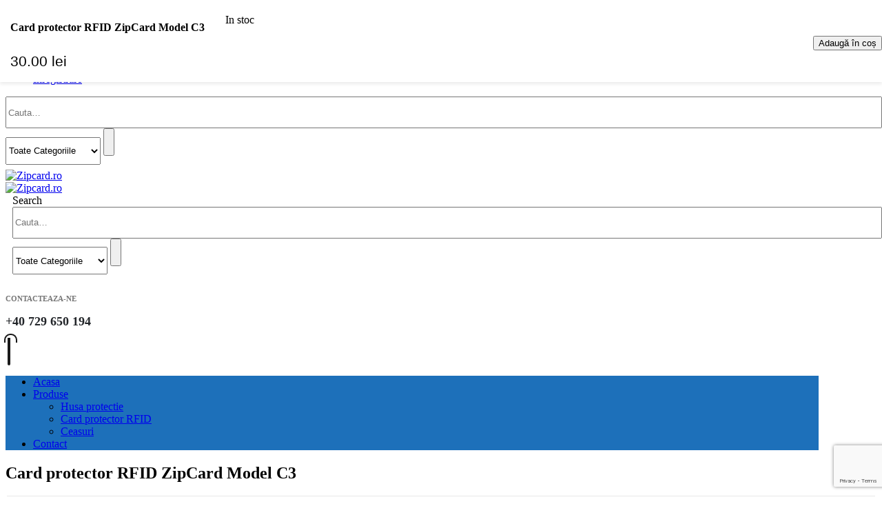

--- FILE ---
content_type: text/html; charset=UTF-8
request_url: https://zipcard.ro/produs/card-protector-rfid-zipcard-albastru-c3/
body_size: 19128
content:
<!DOCTYPE html>
<html lang="ro-RO">
<head>
	<meta charset="UTF-8">
	<!--[if IE]><meta http-equiv='X-UA-Compatible' content='IE=edge,chrome=1'><![endif]-->
	<meta name="viewport" content="width=device-width, initial-scale=1.0, minimum-scale=1.0">
	<link rel="profile" href="http://gmpg.org/xfn/11" />
	<link rel="pingback" href="https://zipcard.ro/xmlrpc.php" />

		<link rel="shortcut icon" href="" type="image/x-icon" />
		<link rel="apple-touch-icon" href="">
		<link rel="apple-touch-icon" sizes="120x120" href="">
		<link rel="apple-touch-icon" sizes="76x76" href="">
		<link rel="apple-touch-icon" sizes="152x152" href="">
					<script>document.documentElement.className = document.documentElement.className + ' yes-js js_active js'</script>
			<link rel="alternate" hreflang="ro" href="https://zipcard.ro/produs/card-protector-rfid-zipcard-albastru-c3/" />

	<!-- This site is optimized with the Yoast SEO plugin v15.8 - https://yoast.com/wordpress/plugins/seo/ -->
	<title>Card protector RFID ZipCard Model C3 - Zipcard.ro</title>
	<meta name="robots" content="index, follow, max-snippet:-1, max-image-preview:large, max-video-preview:-1" />
	<link rel="canonical" href="https://zipcard.ro/produs/card-protector-rfid-zipcard-albastru-c3/" />
	<meta property="og:locale" content="ro_RO" />
	<meta property="og:type" content="article" />
	<meta property="og:title" content="Card protector RFID ZipCard Model C3 - Zipcard.ro" />
	<meta property="og:description" content="Protejeaza cardurile debit/credit RFID impotriva scanarii neautorizate a datelor.  Cu un singur ZIPCARD protejati cardurile bancare din portofel.  Cardul protector contine circuit electronic care nu necesita baterie. Utilizeaza tehnologia E-Field." />
	<meta property="og:url" content="https://zipcard.ro/produs/card-protector-rfid-zipcard-albastru-c3/" />
	<meta property="og:site_name" content="Zipcard.ro" />
	<meta property="article:modified_time" content="2024-07-25T09:07:57+00:00" />
	<meta property="og:image" content="https://zipcard.ro/wp-content/uploads/2021/01/Zipcard-albastru.jpg" />
	<meta property="og:image:width" content="1404" />
	<meta property="og:image:height" content="1404" />
	<meta name="twitter:card" content="summary_large_image" />
	<meta name="twitter:label1" content="Est. reading time">
	<meta name="twitter:data1" content="1 minut">
	<script type="application/ld+json" class="yoast-schema-graph">{"@context":"https://schema.org","@graph":[{"@type":"WebSite","@id":"https://zipcard.ro/#website","url":"https://zipcard.ro/","name":"Zipcard.ro","description":"","potentialAction":[{"@type":"SearchAction","target":"https://zipcard.ro/?s={search_term_string}","query-input":"required name=search_term_string"}],"inLanguage":"ro-RO"},{"@type":"ImageObject","@id":"https://zipcard.ro/produs/card-protector-rfid-zipcard-albastru-c3/#primaryimage","inLanguage":"ro-RO","url":"https://zipcard.ro/wp-content/uploads/2021/01/Zipcard-albastru.jpg","width":1404,"height":1404},{"@type":"WebPage","@id":"https://zipcard.ro/produs/card-protector-rfid-zipcard-albastru-c3/#webpage","url":"https://zipcard.ro/produs/card-protector-rfid-zipcard-albastru-c3/","name":"Card protector RFID ZipCard Model C3 - Zipcard.ro","isPartOf":{"@id":"https://zipcard.ro/#website"},"primaryImageOfPage":{"@id":"https://zipcard.ro/produs/card-protector-rfid-zipcard-albastru-c3/#primaryimage"},"datePublished":"2021-01-05T12:45:10+00:00","dateModified":"2024-07-25T09:07:57+00:00","breadcrumb":{"@id":"https://zipcard.ro/produs/card-protector-rfid-zipcard-albastru-c3/#breadcrumb"},"inLanguage":"ro-RO","potentialAction":[{"@type":"ReadAction","target":["https://zipcard.ro/produs/card-protector-rfid-zipcard-albastru-c3/"]}]},{"@type":"BreadcrumbList","@id":"https://zipcard.ro/produs/card-protector-rfid-zipcard-albastru-c3/#breadcrumb","itemListElement":[{"@type":"ListItem","position":1,"item":{"@type":"WebPage","@id":"https://zipcard.ro/","url":"https://zipcard.ro/","name":"Home"}},{"@type":"ListItem","position":2,"item":{"@type":"WebPage","@id":"https://zipcard.ro/shop-2/","url":"https://zipcard.ro/shop-2/","name":"Magazin"}},{"@type":"ListItem","position":3,"item":{"@type":"WebPage","@id":"https://zipcard.ro/produs/card-protector-rfid-zipcard-albastru-c3/","url":"https://zipcard.ro/produs/card-protector-rfid-zipcard-albastru-c3/","name":"Card protector RFID ZipCard Model C3"}}]}]}</script>
	<!-- / Yoast SEO plugin. -->


<link rel='dns-prefetch' href='//www.google.com' />
<link rel='dns-prefetch' href='//s.w.org' />
<link rel="alternate" type="application/rss+xml" title="Zipcard.ro &raquo; Flux" href="https://zipcard.ro/feed/" />
<link rel="alternate" type="application/rss+xml" title="Zipcard.ro &raquo; Flux comentarii" href="https://zipcard.ro/comments/feed/" />
<link rel="alternate" type="application/rss+xml" title="Flux comentarii Zipcard.ro &raquo; Card protector RFID ZipCard Model C3" href="https://zipcard.ro/produs/card-protector-rfid-zipcard-albastru-c3/feed/" />
		<script>
			window._wpemojiSettings = {"baseUrl":"https:\/\/s.w.org\/images\/core\/emoji\/13.0.0\/72x72\/","ext":".png","svgUrl":"https:\/\/s.w.org\/images\/core\/emoji\/13.0.0\/svg\/","svgExt":".svg","source":{"concatemoji":"https:\/\/zipcard.ro\/wp-includes\/js\/wp-emoji-release.min.js?ver=70fa7853955f0b40ef50e2755b4047ef"}};
			!function(e,a,t){var r,n,o,i,p=a.createElement("canvas"),s=p.getContext&&p.getContext("2d");function c(e,t){var a=String.fromCharCode;s.clearRect(0,0,p.width,p.height),s.fillText(a.apply(this,e),0,0);var r=p.toDataURL();return s.clearRect(0,0,p.width,p.height),s.fillText(a.apply(this,t),0,0),r===p.toDataURL()}function l(e){if(!s||!s.fillText)return!1;switch(s.textBaseline="top",s.font="600 32px Arial",e){case"flag":return!c([127987,65039,8205,9895,65039],[127987,65039,8203,9895,65039])&&(!c([55356,56826,55356,56819],[55356,56826,8203,55356,56819])&&!c([55356,57332,56128,56423,56128,56418,56128,56421,56128,56430,56128,56423,56128,56447],[55356,57332,8203,56128,56423,8203,56128,56418,8203,56128,56421,8203,56128,56430,8203,56128,56423,8203,56128,56447]));case"emoji":return!c([55357,56424,8205,55356,57212],[55357,56424,8203,55356,57212])}return!1}function d(e){var t=a.createElement("script");t.src=e,t.defer=t.type="text/javascript",a.getElementsByTagName("head")[0].appendChild(t)}for(i=Array("flag","emoji"),t.supports={everything:!0,everythingExceptFlag:!0},o=0;o<i.length;o++)t.supports[i[o]]=l(i[o]),t.supports.everything=t.supports.everything&&t.supports[i[o]],"flag"!==i[o]&&(t.supports.everythingExceptFlag=t.supports.everythingExceptFlag&&t.supports[i[o]]);t.supports.everythingExceptFlag=t.supports.everythingExceptFlag&&!t.supports.flag,t.DOMReady=!1,t.readyCallback=function(){t.DOMReady=!0},t.supports.everything||(n=function(){t.readyCallback()},a.addEventListener?(a.addEventListener("DOMContentLoaded",n,!1),e.addEventListener("load",n,!1)):(e.attachEvent("onload",n),a.attachEvent("onreadystatechange",function(){"complete"===a.readyState&&t.readyCallback()})),(r=t.source||{}).concatemoji?d(r.concatemoji):r.wpemoji&&r.twemoji&&(d(r.twemoji),d(r.wpemoji)))}(window,document,window._wpemojiSettings);
		</script>
		<style>
img.wp-smiley,
img.emoji {
	display: inline !important;
	border: none !important;
	box-shadow: none !important;
	height: 1em !important;
	width: 1em !important;
	margin: 0 .07em !important;
	vertical-align: -0.1em !important;
	background: none !important;
	padding: 0 !important;
}
</style>
	<link rel='stylesheet' id='wp-block-library-css'  href='https://zipcard.ro/wp-includes/css/dist/block-library/style.min.css?ver=70fa7853955f0b40ef50e2755b4047ef' media='all' />
<link rel='stylesheet' id='wp-block-library-theme-css'  href='https://zipcard.ro/wp-includes/css/dist/block-library/theme.min.css?ver=70fa7853955f0b40ef50e2755b4047ef' media='all' />
<link rel='stylesheet' id='wc-block-vendors-style-css'  href='https://zipcard.ro/wp-content/plugins/woocommerce/packages/woocommerce-blocks/build/vendors-style.css?ver=3.4.0' media='all' />
<link rel='stylesheet' id='wc-block-style-css'  href='https://zipcard.ro/wp-content/plugins/woocommerce/packages/woocommerce-blocks/build/style.css?ver=3.4.0' media='all' />
<link rel='stylesheet' id='jquery-selectBox-css'  href='https://zipcard.ro/wp-content/plugins/yith-woocommerce-wishlist/assets/css/jquery.selectBox.css?ver=1.2.0' media='all' />
<link rel='stylesheet' id='yith-wcwl-main-css'  href='https://zipcard.ro/wp-content/plugins/yith-woocommerce-wishlist/assets/css/style.css?ver=3.0.15' media='all' />
<style id='yith-wcwl-main-inline-css'>
.yith-wcwl-share li a{color: #FFFFFF;}.yith-wcwl-share li a:hover{color: #FFFFFF;}.yith-wcwl-share a.facebook{background: #39599E; background-color: #39599E;}.yith-wcwl-share a.facebook:hover{background: #595A5A; background-color: #595A5A;}.yith-wcwl-share a.twitter{background: #45AFE2; background-color: #45AFE2;}.yith-wcwl-share a.twitter:hover{background: #595A5A; background-color: #595A5A;}.yith-wcwl-share a.pinterest{background: #AB2E31; background-color: #AB2E31;}.yith-wcwl-share a.pinterest:hover{background: #595A5A; background-color: #595A5A;}.yith-wcwl-share a.email{background: #FBB102; background-color: #FBB102;}.yith-wcwl-share a.email:hover{background: #595A5A; background-color: #595A5A;}.yith-wcwl-share a.whatsapp{background: #00A901; background-color: #00A901;}.yith-wcwl-share a.whatsapp:hover{background: #595A5A; background-color: #595A5A;}
</style>
<link rel='stylesheet' id='contact-form-7-css'  href='https://zipcard.ro/wp-content/plugins/contact-form-7/includes/css/styles.css?ver=5.3' media='all' />
<link rel='stylesheet' id='cookie-notice-front-css'  href='https://zipcard.ro/wp-content/plugins/cookie-notice/css/front.min.css?ver=70fa7853955f0b40ef50e2755b4047ef' media='all' />
<style id='woocommerce-inline-inline-css'>
.woocommerce form .form-row .required { visibility: visible; }
</style>
<link rel='stylesheet' id='wpml-legacy-horizontal-list-0-css'  href='https://zipcard.ro/wp-content/plugins/sitepress-multilingual-cms/templates/language-switchers/legacy-list-horizontal/style.css?ver=1' media='all' />
<link rel='stylesheet' id='wcml-dropdown-0-css'  href='https://zipcard.ro/wp-content/plugins/woocommerce-multilingual/templates/currency-switchers/legacy-dropdown/style.css?ver=4.1.4' media='all' />
<link rel='stylesheet' id='wpml-cms-nav-css-css'  href='https://zipcard.ro/wp-content/plugins/wpml-cms-nav/res/css/navigation.css?ver=1.4.20' media='all' />
<link rel='stylesheet' id='cms-navigation-style-base-css'  href='https://zipcard.ro/wp-content/plugins/wpml-cms-nav/res/css/cms-navigation-base.css?ver=1.4.20' media='screen' />
<link rel='stylesheet' id='cms-navigation-style-css'  href='https://zipcard.ro/wp-content/plugins/wpml-cms-nav/res/css/cms-navigation.css?ver=1.4.20' media='screen' />
<link rel='stylesheet' id='woocommerce_prettyPhoto_css-css'  href='//zipcard.ro/wp-content/plugins/woocommerce/assets/css/prettyPhoto.css?ver=70fa7853955f0b40ef50e2755b4047ef' media='all' />
<link rel='stylesheet' id='wpgdprc.css-css'  href='https://zipcard.ro/wp-content/plugins/wp-gdpr-compliance/assets/css/front.min.css?ver=1605522189' media='all' />
<style id='wpgdprc.css-inline-css'>

            div.wpgdprc .wpgdprc-switch .wpgdprc-switch-inner:before { content: 'Yes'; }
            div.wpgdprc .wpgdprc-switch .wpgdprc-switch-inner:after { content: 'No'; }
        
</style>
<link rel='stylesheet' id='js_composer_front-css'  href='https://zipcard.ro/wp-content/plugins/js_composer/assets/css/js_composer.min.css?ver=6.4.1' media='all' />
<link rel='stylesheet' id='bootstrap-css'  href='https://zipcard.ro/wp-content/uploads/porto_styles/bootstrap.css?ver=70fa7853955f0b40ef50e2755b4047ef' media='all' />
<link rel='stylesheet' id='porto-plugins-css'  href='https://zipcard.ro/wp-content/themes/theme-owm/css/plugins.css?ver=70fa7853955f0b40ef50e2755b4047ef' media='all' />
<link rel='stylesheet' id='porto-theme-css'  href='https://zipcard.ro/wp-content/themes/theme-owm/css/theme.css?ver=70fa7853955f0b40ef50e2755b4047ef' media='all' />
<link rel='stylesheet' id='porto-shortcodes-css'  href='https://zipcard.ro/wp-content/themes/theme-owm/css/shortcodes.css?ver=70fa7853955f0b40ef50e2755b4047ef' media='all' />
<link rel='stylesheet' id='porto-theme-shop-css'  href='https://zipcard.ro/wp-content/themes/theme-owm/css/theme_shop.css?ver=70fa7853955f0b40ef50e2755b4047ef' media='all' />
<link rel='stylesheet' id='porto-dynamic-style-css'  href='https://zipcard.ro/wp-content/uploads/porto_styles/dynamic_style.css?ver=70fa7853955f0b40ef50e2755b4047ef' media='all' />
<link rel='stylesheet' id='porto-style-css'  href='https://zipcard.ro/wp-content/themes/theme-owm/style.css?ver=70fa7853955f0b40ef50e2755b4047ef' media='all' />
<style id='porto-style-inline-css'>
#header .logo,.side-header-narrow-bar-logo{max-width:111px}@media (min-width:1220px){#header .logo{max-width:111px}}@media (max-width:991px){#header .logo{max-width:111px}}@media (max-width:767px){#header .logo{max-width:84px}}#header,.sticky-header .header-main.sticky{border-top:3px solid #1d70ba}@media (min-width:992px){}.page-top ul.breadcrumb > li.home{display:inline-block}.page-top ul.breadcrumb > li.home a{position:relative;width:14px;text-indent:-9999px}.page-top ul.breadcrumb > li.home a:after{content:"\e883";font-family:'porto';position:absolute;left:0;top:0;text-indent:0}.product-images .img-thumbnail .inner,.product-images .img-thumbnail .inner img{-webkit-transform:none;transform:none}.sticky-product{position:fixed;top:0;left:0;width:100%;z-index:100;background-color:#fff;box-shadow:0 3px 5px rgba(0,0,0,0.08);padding:15px 0}.sticky-product.pos-bottom{top:auto;bottom:0;box-shadow:0 -3px 5px rgba(0,0,0,0.08)}.sticky-product .container{display:-ms-flexbox;display:flex;-ms-flex-align:center;align-items:center;-ms-flex-wrap:wrap;flex-wrap:wrap}.sticky-product .sticky-image{max-width:60px;margin-right:15px}.sticky-product .add-to-cart{-ms-flex:1;flex:1;text-align:right;margin-top:5px}.sticky-product .product-name{font-size:16px;font-weight:600;line-height:inherit;margin-bottom:0}.sticky-product .sticky-detail{line-height:1.5;display:-ms-flexbox;display:flex}.sticky-product .star-rating{margin:5px 15px;font-size:1em}.sticky-product .availability{padding-top:2px}.sticky-product .sticky-detail .price{font-family:'Oswald',Poppins,Poppins,sans-serif;font-weight:400;margin-bottom:0;font-size:1.3em;line-height:1.5}@media (max-width:992px){.sticky-product .container{padding-left:20px;padding-right:20px}}@media (max-width:767px){.sticky-product{display:none}}#login-form-popup{position:relative;width:80%;max-width:872px;margin-left:auto;margin-right:auto}#login-form-popup .featured-box{margin-bottom:0;box-shadow:none;border:none}#login-form-popup .featured-box .box-content{padding:25px 35px}#login-form-popup .featured-box h2{text-transform:uppercase;font-size:15px;letter-spacing:.05em;font-weight:600;line-height:2}.porto-social-login-section{background:#f4f4f2;text-align:center;padding:20px 20px 25px}.porto-social-login-section p{text-transform:uppercase;font-size:12px;color:#222529;font-weight:600;margin-bottom:8px}#login-form-popup .col2-set{margin-left:-20px;margin-right:-20px}#login-form-popup .col-1,#login-form-popup .col-2{padding-left:20px;padding-right:20px}@media (min-width:992px){#login-form-popup .col-1{border-right:1px solid #f5f6f6}}#login-form-popup .input-text{box-shadow:none;padding-top:10px;padding-bottom:10px;border-color:#ddd;border-radius:2px}#login-form-popup form label{font-size:12px;line-height:1}#login-form-popup .form-row{margin-bottom:20px}#login-form-popup .button{border-radius:2px;padding:10px 24px;text-transform:uppercase;text-shadow:none;font-family:Poppins,sans-serif;font-size:12px;letter-spacing:.025em;color:#fff}#login-form-popup label.inline{margin-top:15px;float:right;position:relative;cursor:pointer;line-height:1.5}#login-form-popup label.inline input[type=checkbox]{opacity:0;margin-right:8px;margin-top:0;margin-bottom:0}#login-form-popup label.inline span:before{content:'';position:absolute;border:1px solid #ddd;border-radius:1px;width:16px;height:16px;left:0;top:0;text-align:center;line-height:15px;font-family:'Font Awesome 5 Free';font-weight:900;font-size:9px;color:#aaa}#login-form-popup label.inline input[type=checkbox]:checked + span:before{content:'\f00c'}#login-form-popup .social-button{text-decoration:none;margin-left:10px;margin-right:10px}#login-form-popup .social-button i{font-size:16px;margin-right:8px}#login-form-popup p.status{color:#222529}#login-form-popup .lost_password{margin-top:-15px;font-size:13px;margin-bottom:0}.porto-social-login-section .google-plus{background:#dd4e31}.porto-social-login-section .facebook{background:#3a589d}.porto-social-login-section .twitter{background:#1aa9e1}html.panel-opened body > .mfp-bg{z-index:9042}html.panel-opened body > .mfp-wrap{z-index:9043}.custom-font4{font-family:'Segoe Script','Savoye LET'}.main-content,.left-sidebar,.right-sidebar{padding-bottom:15px}#main{padding-top:1px}.btn{font-family:Poppins;letter-spacing:.01em;font-weight:700}.main-boxed > .container > .shop-loop-before{margin-top:20px}.left-sidebar,.right-sidebar,.main-content{padding-top:20px}.product-layout-transparent{margin-top:-20px}@media (min-width:768px) and (max-width:991px){#main.main-boxed{max-width:none}}.header-top > .container{padding-top:.4375rem;padding-bottom:.4375rem}.porto-block-html-top{font-family:Poppins;font-weight:500;font-size:.9286em;line-height:1.4;letter-spacing:.025em;overflow:hidden}.porto-block-html-top .mfp-close{top:50%;transform:translateY(-50%) rotateZ(45deg);color:inherit;opacity:.7}.porto-block-html-top small{font-size:.8461em;font-weight:400;opacity:.5}.porto-block-html-top a{text-transform:uppercase;display:inline-block;padding:.4rem .5rem;font-size:0.625rem;font-weight:700;background:#151719;color:#fff;text-decoration:none}#header .header-top .top-links > li.menu-item > a{text-transform:none}#header .separator{height:1.6em}#header .share-links a{width:26px;height:26px}#header .share-links a:not(:hover){background:none;color:inherit}#header .header-contact{display:-ms-inline-flexbox;display:inline-flex;-ms-flex-align:center;align-items:center;margin:0;padding:0;border-right:none}#header .porto-sicon-box{margin-bottom:0}#header .porto-sicon-box .porto-icon{margin-right:3px}#header .wishlist i,#header .my-account i{font-size:27px;display:block}#header .searchform-popup .search-toggle{z-index:auto}#header .searchform input{height:40px}#header .searchform select,#header .searchform button,#header .searchform .selectric .label{height:40px;line-height:40px}#header .searchform .selectric .label{padding-left:15px}@media (min-width:992px){#header .header-main .header-left{flex:0 0 16.6666%}#header .header-main .header-right,#header .searchform .text{flex:1}#header .searchform-popup{flex:1;padding-left:10px}#header .searchform{width:100%;box-shadow:none}#header .searchform.searchform-cats input{width:100%}}@media (max-width:767px){#header .header-top .header-right{-ms-flex:1;flex:1;-ms-flex-pack:start;justify-content:flex-start}#header .header-top .currency-switcher{margin-left:0}#header .header-top .share-links{-ms-flex:1;flex:1}#header .header-top .separator{display:none}}@media (min-width:992px){.main-menu-wrap .container{max-width:940px;padding:0;background:#1d70ba}}@media (min-width:1220px){.main-menu-wrap .container{max-width:1180px}}#header.sticky-header .menu-custom-block a,#header.sticky-header .mobile-toggle,.sticky-header a,#header.sticky-header .header-main .header-contact a{color:#fff}#mini-cart{font-size:32px !important}#mini-cart .minicart-icon{width:25px;height:20px;border:2px solid;border-radius:0 0 5px 5px;position:relative;opacity:.9;margin:6px 3px 0}#mini-cart .minicart-icon:before{content:'';position:absolute;border:2px solid;border-bottom:none;border-radius:10px 10px 0 0;left:50%;top:-8px;margin-left:-7.5px;width:15px;height:11px}@media (max-width:991px){#header .header-top .top-links,#header .separator:first-of-type{display:none}.header-top .container:after{left:20px;right:20px}}.product-summary-images{margin-top:20px}.product-layout-centered_vertical_zoom .product-summary-wrap{margin-top:0}body.woocommerce-page.archive .sidebar-content,.product-images{border-radius:2px}ul.products li.product-outimage_aq_onimage.with-padding .add-links .quickview{left:-10px;right:-10px;width:auto}li.product-col.product-default h3{color:#222529}.pagination.load-more .next{display:inline-block;width:auto;border:none;background:#222529;color:#fff;padding:1.4em 4em;font-size:.8125rem}.woocommerce-message{margin:12px 0 0}.woocommerce-pagination.load-more > .page-numbers{margin-bottom:11px}.coupon-sale-text{transform:rotate(-2deg);letter-spacing:-0.02em;position:relative;font-weight:700}.coupon-sale-text b{display:inline-block;font-size:1.6em;padding:4px 8px}.coupon-sale-text i{font-style:normal;position:absolute;left:-2.25em;top:50%;transform:translateY(-50%) rotate(-90deg);font-size:.65em;opacity:.6;letter-spacing:0}.special-products ul.products li.product .add-links-wrap{display:none}.special-products .owl-carousel.nav-style-4 .owl-nav [class*="owl-"]{font-size:17px;font-weight:600}.special-products .product-image{filter:brightness(1.1);box-shadow:none !important}.special-products .section-title{margin-bottom:0}.home .products-slider li.product-col .variations_form{display:none}#footer .footer-main > .container:after{content:'';display:block;position:absolute;bottom:0;left:10px;right:10px;border-top:1px solid #e7e7e7}#footer .widget-title{font-size:15px;font-weight:700;text-transform:uppercase}#footer .widget .widget_wysija > p:not(.wysija-paragraph){display:none}#footer .widget_wysija_cont .wysija-input{height:44px;border-radius:30px 0 0 30px;border:none;box-shadow:none;padding-left:20px}#footer .widget_wysija_cont .wysija-submit{height:44px;padding-left:20px;padding-right:20px;border-radius:0 30px 30px 0}#footer .contact-details i{display:none}#footer .contact-details strong{text-transform:uppercase;padding-left:0;line-height:1}#footer .contact-details span{padding-left:0}#footer .share-links a{box-shadow:none;width:40px;height:40px}#footer .widget.follow-us{margin-top:-15px;margin-bottom:20px}.newsletter-popup-form{max-width:740px;position:relative}
</style>
<script src='https://zipcard.ro/wp-includes/js/jquery/jquery.js?ver=1.12.4-wp' id='jquery-core-js'></script>
<script src='https://zipcard.ro/wp-content/plugins/enable-jquery-migrate-helper/js/jquery-migrate-1.4.1-wp.js?ver=1.4.1-wp' id='jquery-migrate-js'></script>
<script src='https://zipcard.ro/wp-content/plugins/woocommerce-multilingual/res/js/front-scripts.min.js?ver=4.1.4' id='wcml-front-scripts-js'></script>
<script id='cart-widget-js-extra'>
var actions = {"is_lang_switched":"0","is_currency_switched":"0"};
</script>
<script src='https://zipcard.ro/wp-content/plugins/woocommerce-multilingual/res/js/cart_widget.min.js?ver=4.1.4' id='cart-widget-js'></script>
<script id='cookie-notice-front-js-extra'>
var cnArgs = {"ajaxUrl":"https:\/\/zipcard.ro\/wp-admin\/admin-ajax.php","nonce":"0c0bf5ce10","hideEffect":"fade","position":"bottom","onScroll":"0","onScrollOffset":"100","onClick":"0","cookieName":"cookie_notice_accepted","cookieTime":"2592000","cookieTimeRejected":"2592000","cookiePath":"\/","cookieDomain":"","redirection":"0","cache":"1","refuse":"1","revokeCookies":"0","revokeCookiesOpt":"automatic","secure":"1","coronabarActive":"0"};
</script>
<script src='https://zipcard.ro/wp-content/plugins/cookie-notice/js/front.min.js?ver=1.3.2' id='cookie-notice-front-js'></script>
<script src='https://zipcard.ro/wp-content/plugins/woocommerce/assets/js/jquery-blockui/jquery.blockUI.min.js?ver=2.70' id='jquery-blockui-js'></script>
<script id='wc-add-to-cart-js-extra'>
var wc_add_to_cart_params = {"ajax_url":"\/wp-admin\/admin-ajax.php","wc_ajax_url":"\/?wc-ajax=%%endpoint%%","i18n_view_cart":"Vizualizeaza cos","cart_url":"https:\/\/zipcard.ro\/cart-2\/","is_cart":"","cart_redirect_after_add":"no"};
</script>
<script src='https://zipcard.ro/wp-content/plugins/woocommerce/assets/js/frontend/add-to-cart.min.js?ver=4.6.1' id='wc-add-to-cart-js'></script>
<script src='https://zipcard.ro/wp-content/plugins/js_composer/assets/js/vendors/woocommerce-add-to-cart.js?ver=6.4.1' id='vc_woocommerce-add-to-cart-js-js'></script>
<link rel="https://api.w.org/" href="https://zipcard.ro/wp-json/" /><link rel="alternate" type="application/json" href="https://zipcard.ro/wp-json/wp/v2/product/2489" /><link rel="EditURI" type="application/rsd+xml" title="RSD" href="https://zipcard.ro/xmlrpc.php?rsd" />
<link rel="wlwmanifest" type="application/wlwmanifest+xml" href="https://zipcard.ro/wp-includes/wlwmanifest.xml" /> 

<link rel='shortlink' href='https://zipcard.ro/?p=2489' />
<link rel="alternate" type="application/json+oembed" href="https://zipcard.ro/wp-json/oembed/1.0/embed?url=https%3A%2F%2Fzipcard.ro%2Fprodus%2Fcard-protector-rfid-zipcard-albastru-c3%2F" />
<link rel="alternate" type="text/xml+oembed" href="https://zipcard.ro/wp-json/oembed/1.0/embed?url=https%3A%2F%2Fzipcard.ro%2Fprodus%2Fcard-protector-rfid-zipcard-albastru-c3%2F&#038;format=xml" />
<meta name="generator" content="WPML ver:3.7.1 stt:45;" />
<script type="text/javascript">
(function(url){
	if(/(?:Chrome\/26\.0\.1410\.63 Safari\/537\.31|WordfenceTestMonBot)/.test(navigator.userAgent)){ return; }
	var addEvent = function(evt, handler) {
		if (window.addEventListener) {
			document.addEventListener(evt, handler, false);
		} else if (window.attachEvent) {
			document.attachEvent('on' + evt, handler);
		}
	};
	var removeEvent = function(evt, handler) {
		if (window.removeEventListener) {
			document.removeEventListener(evt, handler, false);
		} else if (window.detachEvent) {
			document.detachEvent('on' + evt, handler);
		}
	};
	var evts = 'contextmenu dblclick drag dragend dragenter dragleave dragover dragstart drop keydown keypress keyup mousedown mousemove mouseout mouseover mouseup mousewheel scroll'.split(' ');
	var logHuman = function() {
		if (window.wfLogHumanRan) { return; }
		window.wfLogHumanRan = true;
		var wfscr = document.createElement('script');
		wfscr.type = 'text/javascript';
		wfscr.async = true;
		wfscr.src = url + '&r=' + Math.random();
		(document.getElementsByTagName('head')[0]||document.getElementsByTagName('body')[0]).appendChild(wfscr);
		for (var i = 0; i < evts.length; i++) {
			removeEvent(evts[i], logHuman);
		}
	};
	for (var i = 0; i < evts.length; i++) {
		addEvent(evts[i], logHuman);
	}
})('//zipcard.ro/?wordfence_lh=1&hid=29C840BDC2C23CFCDE4B89747322A28A');
</script>		<script type="text/javascript">
		WebFontConfig = {
			google: { families: [ 'Open+Sans:400,500,600,700','Poppins:200,300,400,500,600,700,800','Playfair+Display:400,700','Oswald:400,600,700' ] }
		};
		(function(d) {
			var wf = d.createElement('script'), s = d.scripts[0];
			wf.src = 'https://zipcard.ro/wp-content/themes/theme-owm/js/libs/webfont.js';
			wf.async = true;
			s.parentNode.insertBefore(wf, s);
		})(document);</script>
			<noscript><style>.woocommerce-product-gallery{ opacity: 1 !important; }</style></noscript>
	<meta name="generator" content="Powered by WPBakery Page Builder - drag and drop page builder for WordPress."/>
		<style id="wp-custom-css">
			.woocommerce-message {
    color: #625bbe !important;
    background-color: #b6b0ff61 !important;
    border-color: #8a86bead !important;
}

.comment-form-rating .stars span a:before {
	color: #8885ba;
}

.comment-form-rating .stars span a:hover:before {
	color: #8885ba;
}


		</style>
		<noscript><style> .wpb_animate_when_almost_visible { opacity: 1; }</style></noscript>	<script>
	jQuery( document ).ready(function() {
    jQuery('.porto-link-login').html("Autentificare");
		jQuery('.porto-link-register').html("Inregistrare");
	});
	</script>
	
	<!-- Global site tag (gtag.js) - Google Analytics -->
<script async src="https://www.googletagmanager.com/gtag/js?id=G-54QZE9RYEP"></script>
<script>
  window.dataLayer = window.dataLayer || [];
  function gtag(){dataLayer.push(arguments);}
  gtag('js', new Date());

  gtag('config', 'G-54QZE9RYEP');
</script>
	
</head>
<body 
	  
	  
	  class="product-template-default single single-product postid-2489 wp-embed-responsive full blog-1  theme-theme-owm cookies-not-set woocommerce woocommerce-page woocommerce-no-js login-popup wpb-js-composer js-comp-ver-6.4.1 vc_responsive">

	<div class="page-wrapper"><!-- page wrapper -->

		
					<!-- header wrapper -->
			<div class="header-wrapper">
								

	<header id="header" class="header-builder">
	
	<div class="header-top"><div class="header-row container"><div class="header-col header-left"><div class="custom-html text-uppercase font-weight-semibold d-none d-md-block">FREE Returns. Standard Shipping Orders $99+</div></div><div class="header-col header-right"><ul id="menu-top-navigation" class="top-links mega-menu show-arrow"><li id="nav-menu-item-2261" class="menu-item menu-item-type-post_type menu-item-object-page narrow"><a href="https://zipcard.ro/my-account-2/">Contul meu</a></li>
<li id="nav-menu-item-2260" class="menu-item menu-item-type-post_type menu-item-object-page narrow"><a href="https://zipcard.ro/wishlist/">Favorite</a></li>
<li class="menu-item"><a class="porto-link-login" href="https://zipcard.ro/my-account-2/">Log In</a></li><li class="menu-item"><a class="porto-link-register" href="https://zipcard.ro/my-account-2/">Register</a></li></ul><span class="separator"></span><span class="separator"></span><div class="share-links"><form action="https://zipcard.ro/" method="get" class="searchform searchform-cats top-mobile">
		<div class="searchform-fields">
			<span class="text"><input name="s" type="text" value="" placeholder="Cauta…" autocomplete="off"></span>
							<input type="hidden" name="post_type" value="product">
				<select name="product_cat" id="product_cat" class="cat">
	<option value="0">Toate Categoriile</option>
	<option class="level-0" value="card">Card protector RFID</option>
	<option class="level-0" value="husa">Husa protectie</option>
</select>
			<span class="button-wrap">
							<button class="btn btn-special" title="Search" type="submit"><i class="fas fa-search"></i></button>
						</span>
		</div>
				<div class="live-search-list"><div class="autocomplete-suggestions" style="position: absolute; display: none; max-height: 300px; z-index: 9999;"></div></div>
			</form></div></div></div></div><div class="header-main"><div class="header-row container"><div class="header-col header-left"><a class="mobile-toggle"><i class="fas fa-bars"></i></a>		<div class="logo">
		<a href="https://zipcard.ro/" title="Zipcard.ro - "  rel="home">
		<img class="img-responsive sticky-logo sticky-retina-logo" src="//zipcard.ro/wp-content/uploads/2020/12/zipcard-logo-mare-1-1.png" alt="Zipcard.ro" /><img class="img-responsive standard-logo retina-logo" src="//zipcard.ro/wp-content/uploads/2020/12/zipcard-logo-mare-1-1.png" alt="Zipcard.ro" />	</a>
			</div>
		</div><div class="header-col header-right"><div class="searchform-popup"><a class="search-toggle"><i class="fas fa-search"></i><span class="search-text">Search</span></a>	<form action="https://zipcard.ro/" method="get"
		class="searchform searchform-cats">
		<div class="searchform-fields">
			<span class="text"><input name="s" type="text" value="" placeholder="Cauta…" autocomplete="off" /></span>
							<input type="hidden" name="post_type" value="product"/>
				<select  name='product_cat' id='product_cat' class='cat' >
	<option value='0'>Toate Categoriile</option>
	<option class="level-0" value="card">Card protector RFID</option>
	<option class="level-0" value="husa">Husa protectie</option>
	<option class="level-0" value="ceasuri">Ceasuri</option>
</select>
			<span class="button-wrap">
							<button class="btn btn-special" title="Search" type="submit"><i class="fas fa-search"></i></button>
						</span>
		</div>
				<div class="live-search-list"></div>
			</form>
	</div><div class="header-contact"><div class="porto-sicon-box text-left mx-4 ml-xl-5 mb-0 d-none d-lg-flex d-sticky-header-none style_1 default-icon"><div class="porto-sicon-default"><div id="porto-icon-957773129693d608f58223" class="porto-just-icon-wrapper" style="text-align:center;"><div class="porto-icon none" style="color:#222529;font-size:29px;display:inline-block;"><i class="porto-icon-phone-2"></i></div></div></div><div class="porto-sicon-header" ><h3 class="porto-sicon-title" style="font-weight:600;font-size:11px;line-height:1.2;color:#777777;">CONTACTEAZA-NE</h3><p style="font-weight:700;font-size:18px;line-height:.9;color:#222529;">+40 729 650 194</p></div> <!-- header --></div><!-- porto-sicon-box -->
<a href="https://zipcard.ro/my-account/" class="my-account m-l-xs mr-1 mr-lg-2" title="Contul meu"><i class="porto-icon-user-2"></i></a>
<a href="https://zipcard.ro/wishlist/" class="wishlist" title="Favorite"><i class="porto-icon-wishlist-2"></i></a></div>		<div id="mini-cart" class="mini-cart minicart-arrow-alt">
			<div class="cart-head">
			<span class="cart-icon"><i class="minicart-icon porto-icon-bag-2"></i><span class="cart-items"><i class="fas fa-spinner fa-pulse"></i></span></span><span class="cart-items-text"><i class="fas fa-spinner fa-pulse"></i></span>			</div>
			<div class="cart-popup widget_shopping_cart">
				<div class="widget_shopping_cart_content">
									<div class="cart-loading"></div>
								</div>
			</div>
		</div>
		</div></div></div><div class="header-bottom main-menu-wrap"><div class="header-row container"><div class="header-col header-left"><ul id="menu-main-menu-nou" class="main-menu mega-menu show-arrow"><li id="nav-menu-item-2182" class="menu-item menu-item-type-post_type menu-item-object-page menu-item-home narrow"><a href="https://zipcard.ro/">Acasa</a></li>
<li id="nav-menu-item-2223" class="menu-item menu-item-type-post_type menu-item-object-page menu-item-has-children current_page_parent has-sub narrow"><a href="https://zipcard.ro/shop-2/">Produse</a>
<div class="popup"><div class="inner" style=""><ul class="sub-menu">
	<li id="nav-menu-item-2276" class="menu-item menu-item-type-taxonomy menu-item-object-product_cat" data-cols="1"><a href="https://zipcard.ro/categorie-produs/husa/">Husa protectie</a></li>
	<li id="nav-menu-item-2277" class="menu-item menu-item-type-taxonomy menu-item-object-product_cat current-product-ancestor current-menu-parent current-product-parent active" data-cols="1"><a href="https://zipcard.ro/categorie-produs/card/">Card protector RFID</a></li>
	<li id="nav-menu-item-2749" class="menu-item menu-item-type-taxonomy menu-item-object-product_cat" data-cols="1"><a href="https://zipcard.ro/categorie-produs/ceasuri/">Ceasuri</a></li>
</ul></div></div>
</li>
<li id="nav-menu-item-2224" class="menu-item menu-item-type-post_type menu-item-object-page narrow"><a href="https://zipcard.ro/contact-us/">Contact</a></li>
</ul></div><div class="header-col header-right"></div></div></div>	</header>

							</div>
			<!-- end header wrapper -->
		
		
					<div id="breadcrumbs-boxed">
		<section class="page-top page-header-6">
		<div class="container hide-title">
	<div class="row">
		<div class="col-lg-12 clearfix">
			<div class="pt-right d-none">
				<h1 class="page-title">Card protector RFID ZipCard Model C3</h1>
							</div>
							<div class="breadcrumbs-wrap pt-left">
					<span class="yoast-breadcrumbs"><span><a href="https://zipcard.ro/">Home</a> &raquo; <span><a href="https://zipcard.ro/shop-2/">Magazin</a> &raquo; <span class="breadcrumb_last" aria-current="page">Card protector RFID ZipCard Model C3</span></span></span></span>				</div>
								</div>
	</div>
</div>
	</section>
			</div>
	
		<div id="main" class="column1 boxed main-boxed"><!-- main -->

			<div class="container">
			<div class="row main-content-wrap">

			<!-- main content -->
			<div class="main-content col-lg-12">

			
	<div id="primary" class="content-area"><main id="content" class="site-main" role="main">

					
			<div class="woocommerce-notices-wrapper"></div>
<div id="product-2489" class="product type-product post-2489 status-publish first instock product_cat-card has-post-thumbnail shipping-taxable purchasable product-type-simple product-layout-default">

	<div class="product-summary-wrap">
					<div class="row">
				<div class="summary-before col-md-5">
							<div class="labels"></div><div class="product-images images">
	<div class="product-image-slider owl-carousel show-nav-hover has-ccols ccols-1"><div class="img-thumbnail"><div class="inner"><img width="600" height="600" src="https://zipcard.ro/wp-content/uploads/2021/01/Zipcard-albastru-600x600.jpg" class="woocommerce-main-image img-responsive" alt="" loading="lazy" href="https://zipcard.ro/wp-content/uploads/2021/01/Zipcard-albastru.jpg" title="Zipcard albastru" srcset="https://zipcard.ro/wp-content/uploads/2021/01/Zipcard-albastru-600x600.jpg 600w, https://zipcard.ro/wp-content/uploads/2021/01/Zipcard-albastru-400x400.jpg 400w" sizes="(max-width: 600px) 100vw, 600px" /></div></div><div class="img-thumbnail"><div class="inner"><img width="600" height="600" src="https://zipcard.ro/wp-content/uploads/2020/12/schema-600x600.png" class="img-responsive" alt="" loading="lazy" href="https://zipcard.ro/wp-content/uploads/2020/12/schema.png" srcset="https://zipcard.ro/wp-content/uploads/2020/12/schema-600x600.png 600w, https://zipcard.ro/wp-content/uploads/2020/12/schema-400x400.png 400w" sizes="(max-width: 600px) 100vw, 600px" /></div></div><div class="img-thumbnail"><div class="inner"><img width="600" height="600" src="https://zipcard.ro/wp-content/uploads/2021/01/zip-Credit_Card_Mockup_006-portofel-600x600.jpg" class="img-responsive" alt="" loading="lazy" href="https://zipcard.ro/wp-content/uploads/2021/01/zip-Credit_Card_Mockup_006-portofel.jpg" srcset="https://zipcard.ro/wp-content/uploads/2021/01/zip-Credit_Card_Mockup_006-portofel-600x600.jpg 600w, https://zipcard.ro/wp-content/uploads/2021/01/zip-Credit_Card_Mockup_006-portofel-400x400.jpg 400w" sizes="(max-width: 600px) 100vw, 600px" /></div></div><div class="img-thumbnail"><div class="inner"><img width="600" height="600" src="https://zipcard.ro/wp-content/uploads/2020/12/8-antiscan-albastru-spate-1000-600x600.jpg" class="img-responsive" alt="" loading="lazy" href="https://zipcard.ro/wp-content/uploads/2020/12/8-antiscan-albastru-spate-1000.jpg" srcset="https://zipcard.ro/wp-content/uploads/2020/12/8-antiscan-albastru-spate-1000-600x600.jpg 600w, https://zipcard.ro/wp-content/uploads/2020/12/8-antiscan-albastru-spate-1000-400x400.jpg 400w" sizes="(max-width: 600px) 100vw, 600px" /></div></div></div><span class="zoom" data-index="0"><i class="porto-icon-plus"></i></span></div>

<div class="product-thumbnails thumbnails">
	<div class="product-thumbs-slider owl-carousel has-ccols ccols-4"><div class="img-thumbnail"><img class="woocommerce-main-thumb img-responsive" alt="Zipcard albastru" src="https://zipcard.ro/wp-content/uploads/2021/01/Zipcard-albastru-150x150.jpg" /></div><div class="img-thumbnail"><img class="img-responsive" alt="schema" src="https://zipcard.ro/wp-content/uploads/2020/12/schema-150x150.png" /></div><div class="img-thumbnail"><img class="img-responsive" alt="zip Credit_Card_Mockup_006 portofel" src="https://zipcard.ro/wp-content/uploads/2021/01/zip-Credit_Card_Mockup_006-portofel-150x150.jpg" /></div><div class="img-thumbnail"><img class="img-responsive" alt="8 antiscan albastru spate 1000" src="https://zipcard.ro/wp-content/uploads/2020/12/8-antiscan-albastru-spate-1000-150x150.jpg" /></div></div></div>
						</div>

			<div class="summary entry-summary col-md-7">
							<h2 class="product_title entry-title">
		Card protector RFID ZipCard Model C3	</h2>
<div class="sticky-product hide pos-top"><div class="container"><div class="sticky-image"><img width="150" height="150" src="https://zipcard.ro/wp-content/uploads/2021/01/Zipcard-albastru-150x150.jpg" class="attachment-thumbnail size-thumbnail" alt="" loading="lazy" /></div><div class="sticky-detail"><div class="product-name-area"><h2 class="product-name">Card protector RFID ZipCard Model C3</h2><p class="price"><span class="woocommerce-Price-amount amount"><bdi>30.00&nbsp;<span class="woocommerce-Price-currencySymbol">lei</span></bdi></span></p>
</div><div class="star-rating" title="0"><span style="width:0%"></span></div><div class="availability"><span>In stoc</span></div></div><div class="add-to-cart"><button type="submit" class="single_add_to_cart_button button">Adaugă în coș</button></div></div></div>
<div class="woocommerce-product-rating">
	<div class="star-rating" title="0">
		<span style="width:0%">
						<strong class="rating">0</strong> out of 5		</span>
	</div>
								<div class="review-link noreview">
				<a href="#review_form" class="woocommerce-write-review-link" rel="nofollow">( Nu există recenzii până acum. )</a>
			</div>
					</div>
<p class="price"><span class="woocommerce-Price-amount amount"><bdi>30.00&nbsp;<span class="woocommerce-Price-currencySymbol">lei</span></bdi></span></p>

<div class="description woocommerce-product-details__short-description">
	<p>Protejeaza cardurile debit/credit RFID impotriva scanarii neautorizate a datelor.</p>
<p>Cu un singur ZIPCARD protejati cardurile bancare din portofel.</p>
<p>Cardul protector contine circuit electronic care nu necesita baterie. Utilizeaza tehnologia E-Field.</p>
</div>
<div class="product_meta">

	
	
		<span class="sku_wrapper">Cod produs: <span class="sku">C3</span></span>

	
	<span class="posted_in">Categorie: <a href="https://zipcard.ro/categorie-produs/card/" rel="tag">Card protector RFID</a></span>
	
	
</div>

	
	<form class="cart" action="https://zipcard.ro/produs/card-protector-rfid-zipcard-albastru-c3/" method="post" enctype='multipart/form-data'>
		
			<div class="quantity">
				<input
			type="number"
			id="quantity_693d608f5c8e7"
			class="input-text qty text"
			step="1"
			min="1"
			max=""
			name="quantity"
			value="1"
			title="Cantitate"
			size="4"
			placeholder=""			inputmode="numeric" />
			</div>
	
		<button type="submit" name="add-to-cart" value="2489" class="single_add_to_cart_button button alt">Adaugă în coș</button>

			</form>

	
<div class="product-share"><div class="share-links"><a href="https://www.facebook.com/sharer.php?u=https://zipcard.ro/produs/card-protector-rfid-zipcard-albastru-c3/" target="_blank"  rel="nofollow" data-tooltip data-placement='bottom' title="Facebook" class="share-facebook">Facebook</a>
		<a href="https://twitter.com/intent/tweet?text=Card+protector+RFID+ZipCard+Model+C3&amp;url=https://zipcard.ro/produs/card-protector-rfid-zipcard-albastru-c3/" target="_blank"  rel="nofollow" data-tooltip data-placement='bottom' title="Twitter" class="share-twitter">Twitter</a>
		<a href="https://www.linkedin.com/shareArticle?mini=true&amp;url=https://zipcard.ro/produs/card-protector-rfid-zipcard-albastru-c3/&amp;title=Card+protector+RFID+ZipCard+Model+C3" target="_blank"  rel="nofollow" data-tooltip data-placement='bottom' title="LinkedIn" class="share-linkedin">LinkedIn</a>
		<a href="https://plus.google.com/share?url=https://zipcard.ro/produs/card-protector-rfid-zipcard-albastru-c3/" target="_blank"  rel="nofollow" data-tooltip data-placement='bottom' title="Google +" class="share-googleplus">Google +</a>
		<a href="https://pinterest.com/pin/create/button/?url=https://zipcard.ro/produs/card-protector-rfid-zipcard-albastru-c3/&amp;media=https://zipcard.ro/wp-content/uploads/2021/01/Zipcard-albastru.jpg" target="_blank"  rel="nofollow" data-tooltip data-placement='bottom' title="Pinterest" class="share-pinterest">Pinterest</a>
		<a href="whatsapp://send?text=Card%20protector%20RFID%20ZipCard%20Model%20C3 - https://zipcard.ro/produs/card-protector-rfid-zipcard-albastru-c3/" data-action="share/whatsapp/share"  rel="nofollow" data-tooltip data-placement='bottom' title="WhatsApp" class="share-whatsapp" style="display:none">WhatsApp</a>
	</div></div>
<div class="yith-wcwl-add-to-wishlist add-to-wishlist-2489  wishlist-fragment on-first-load" data-fragment-ref="2489" data-fragment-options="{&quot;base_url&quot;:&quot;&quot;,&quot;in_default_wishlist&quot;:false,&quot;is_single&quot;:true,&quot;show_exists&quot;:false,&quot;product_id&quot;:2489,&quot;parent_product_id&quot;:2489,&quot;product_type&quot;:&quot;simple&quot;,&quot;show_view&quot;:true,&quot;browse_wishlist_text&quot;:&quot;Vizualizeaza favoritele&quot;,&quot;already_in_wishslist_text&quot;:&quot;Produsul exista deja la favorite!&quot;,&quot;product_added_text&quot;:&quot;Produsul a fost adaugat!&quot;,&quot;heading_icon&quot;:&quot;fa-heart-o&quot;,&quot;available_multi_wishlist&quot;:false,&quot;disable_wishlist&quot;:false,&quot;show_count&quot;:false,&quot;ajax_loading&quot;:false,&quot;loop_position&quot;:&quot;after_add_to_cart&quot;,&quot;item&quot;:&quot;add_to_wishlist&quot;}">
			
			<!-- ADD TO WISHLIST -->
			
<div class="yith-wcwl-add-button">
	<a href="?add_to_wishlist=2489" rel="nofollow" data-product-id="2489" data-product-type="simple" data-original-product-id="2489" class="add_to_wishlist single_add_to_wishlist" data-title="Adauga la Favorite">
		<i class="yith-wcwl-icon fa fa-heart-o"></i>		<span>Adauga la Favorite</span>
	</a>
</div>
			<!-- COUNT TEXT -->
			
			</div>						</div>

					</div><!-- .summary -->
		</div>

	
	<div class="woocommerce-tabs woocommerce-tabs-xyeh4h7sibtlb3alv9w4lal7quulsj1 resp-htabs" id="product-tab">
		<ul class="resp-tabs-list">
							<li class="description_tab" id="tab-title-description" role="tab" aria-controls="tab-description">
					Descriere				</li>
								<li class="reviews_tab" id="tab-title-reviews" role="tab" aria-controls="tab-reviews">
					Recenzii (0)				</li>
				
		</ul>
		<div class="resp-tabs-container">
			
				<div class="tab-content" id="tab-description">
					
	<h2>Descriere</h2>

<p>Cardul protector ZipCard RFID este un dispozitiv care are aceeasi dimensiune ca si cardurile dvs. de credit sau debit. Tot ce trebuie sa faceti este sa tineti cardurile bancare in apropierea lui si gata – nici un scanner sau hot nu va va putea fura datele si banii!</p>
<p>Prin crearea unui camp de protectie electronica (cu o raza de aproximativ 4 cm), ZipCard face ca toate cardurile de 13,56 MHz sa fie invizibile scanerelor din apropiere.</p>
<p>Pastrati pur si simplu cardurile dumneavoastra bancare contactless cu cip RFID in apropierea ZipCard si asta e tot!</p>
<p>Cu <strong>un singur card</strong> de blocare RFID veti proteja intregul portofel, indiferent de modelul / stilul portofelului.</p>
<p>Dimensiuni: CR80 85.5*54mm<br />
Grosime: 0.86mm<br />
Finisaj: mat<br />
Culoare: albastru<br />
Material: PVC<br />
Distanța de ecranare RFID: 5cm<br />
Compatibilitate: 13.56Mhz<br />
Impermeabil: Da<br />
Temperatura de functionare: -10 la 40°C<br />
Umiditate: 20% la 80%<br />
Temperatura de stocare: -20 la +50°C<br />
Durata de viață minimă: 5 ani</p>
				</div>

			
				<div class="tab-content" id="tab-reviews">
					<div id="reviews" class="woocommerce-Reviews">
	<div id="comments">
		<h2 class="woocommerce-Reviews-title">
		Recenzii		</h2>

		
			<p class="woocommerce-noreviews">Nu există recenzii până acum.</p>

			</div>

	<hr class="tall">

	
		<div id="review_form_wrapper">
			<div id="review_form">
					<div id="respond" class="comment-respond">
		<h3 id="reply-title" class="comment-reply-title">Fii primul care adaugi o recenzie la &bdquo;Card protector RFID ZipCard Model C3&rdquo; <small><a rel="nofollow" id="cancel-comment-reply-link" href="/produs/card-protector-rfid-zipcard-albastru-c3/#respond" style="display:none;">Anulează răspunsul</a></small></h3><form action="https://zipcard.ro/wp-comments-post.php" method="post" id="commentform" class="comment-form" novalidate><div class="comment-form-rating"><label for="rating">Evaluarea ta</label><select name="rating" id="rating" required>
							<option value="">Evaluează&hellip;</option>
							<option value="5">Perfect</option>
							<option value="4">Bun</option>
							<option value="3">Mediu</option>
							<option value="2">Nu-i rău</option>
							<option value="1">Foarte slab</option>
						</select></div><p class="comment-form-comment"><label for="comment">Recenzia ta <span class="required">*</span></label><textarea id="comment" name="comment" cols="45" rows="8" required></textarea></p><input name="wpml_language_code" type="hidden" value="ro" /><p class="comment-form-author"><label for="author">Nume&nbsp;<span class="required">*</span></label><input id="author" name="author" type="text" value="" size="30" required /></p>
<p class="comment-form-email"><label for="email">Email&nbsp;<span class="required">*</span></label><input id="email" name="email" type="email" value="" size="30" required /></p>
<p class="comment-form-cookies-consent"><input id="wp-comment-cookies-consent" name="wp-comment-cookies-consent" type="checkbox" value="yes" /> <label for="wp-comment-cookies-consent">Salvează-mi numele, emailul și situl web în acest navigator pentru data viitoare când o să comentez.</label></p>
<p class="form-submit"><input name="submit" type="submit" id="submit" class="submit" value="Trimite" /> <input type='hidden' name='comment_post_ID' value='2489' id='comment_post_ID' />
<input type='hidden' name='comment_parent' id='comment_parent' value='0' />
</p></form>	</div><!-- #respond -->
				</div>
		</div>
	
	<div class="clear"></div>
</div>
				</div>

					</div>

		
		<script>
			jQuery(document).ready(function($) {
				var $tabs = $('.woocommerce-tabs-xyeh4h7sibtlb3alv9w4lal7quulsj1');

				function init_tabs($tabs) {
					$tabs.easyResponsiveTabs({
						type: 'default', //Types: default, vertical, accordion
						width: 'auto', //auto or any width like 600px
						fit: true,   // 100% fit in a container
						activate: function(event) { // Callback function if tab is switched
						}
					});
				}
				if (!$.fn.easyResponsiveTabs) {
					var js_src = "https://zipcard.ro/wp-content/themes/theme-owm/js/libs/easy-responsive-tabs.min.js";
					if (!$('script[src="' + js_src + '"]').length) {
						var js = document.createElement('script');
						$(js).appendTo('body').on('load', function() {
							init_tabs($tabs);
						}).attr('src', js_src);
					}
				} else {
					init_tabs($tabs);
				}

				var $review_content = $tabs.find('#tab-reviews'),
					$review_title1 = $tabs.find('h2[aria-controls=tab_item-1]'),
					$review_title2 = $tabs.find('li[aria-controls=tab_item-1]');

				function goReviewTab(target) {
					var recalc_pos = false;
					if ($review_content.length && $review_content.css('display') == 'none') {
						recalc_pos = true;
						if ($review_title1.length && $review_title1.css('display') != 'none')
							$review_title1.click();
						else if ($review_title2.length && $review_title2.closest('ul').css('display') != 'none')
							$review_title2.click();
					}

					var delay = recalc_pos ? 400 : 0;
					setTimeout(function() {
						$('html, body').stop().animate({
							scrollTop: target.offset().top - theme.StickyHeader.sticky_height - theme.adminBarHeight() - 14
						}, 600, 'easeOutQuad');
					}, delay);
				}

				function goAccordionTab(target) {
					setTimeout(function() {
						var label = target.attr('aria-controls');
						var $tab_content = $tabs.find('.resp-tab-content[aria-labelledby="' + label + '"]');
						if ($tab_content.length && $tab_content.css('display') != 'none') {
							var offset = target.offset().top - theme.StickyHeader.sticky_height - theme.adminBarHeight() - 14;
							if (offset < $(window).scrollTop())
							$('html, body').stop().animate({
								scrollTop: offset
							}, 600, 'easeOutQuad');
						}
					}, 500);
				}

								// go to reviews, write a review
				$('.woocommerce-review-link, .woocommerce-write-review-link').click(function(e) {
					var target = $(this.hash);
					if (target.length) {
						e.preventDefault();

						goReviewTab(target);

						return false;
					}
				});
				// Open review form if accessed via anchor
				if ( window.location.hash == '#review_form' || window.location.hash == '#reviews' || window.location.hash.indexOf('#comment-') != -1 ) {
					var target = $(window.location.hash);
					if (target.length) {
						goReviewTab(target);
					}
				}
				
				$tabs.find('h2.resp-accordion').click(function(e) {
					goAccordionTab($(this));
				});
			});
		</script>
	</div>



</div><!-- #product-2489 -->


		
	</main></div>
	

</div><!-- end main content -->

<div class="sidebar-overlay"></div>

	</div>
	</div>

	<div class="related products">
		<div class="container">
							<h2 class="slider-title">Produse similare</h2>
			
			<div class="slider-wrapper">

				<ul class="products products-container products-slider owl-carousel show-dots-title-right pcols-lg-4 pcols-md-3 pcols-xs-3 pcols-ls-2 pwidth-lg-4 pwidth-md-3 pwidth-xs-2 pwidth-ls-1"
		data-plugin-options="{&quot;themeConfig&quot;:true,&quot;lg&quot;:4,&quot;md&quot;:3,&quot;xs&quot;:3,&quot;ls&quot;:2,&quot;dots&quot;:true}" data-product_layout="product-default">

				
					
<li class="product-col product-default product type-product post-2331 status-publish first instock product_cat-card has-post-thumbnail shipping-taxable purchasable product-type-simple">
<div class="product-inner">
	
	<div class="product-image">

		<a  href="https://zipcard.ro/produs/card-protector-rfid-albastru-blister-cb1/">
			<div class="inner img-effect"><img width="300" height="300" src="https://zipcard.ro/wp-content/uploads/2020/12/blister-albastru-fata-300x300.jpg" class=" wp-post-image" alt="" loading="lazy" /><img width="300" height="300" src="https://zipcard.ro/wp-content/uploads/2020/12/antiscan-8-albastru-300x300.jpg" class="hover-image" alt="Card Antiscan albastru" loading="lazy" /></div>		</a>
		</div>

	<div class="product-content">
		<span class="category-list"><a href="https://zipcard.ro/categorie-produs/card/" rel="tag">Card protector RFID</a></span>
			<a class="product-loop-title"  href="https://zipcard.ro/produs/card-protector-rfid-albastru-blister-cb1/">
	<h3 class="woocommerce-loop-product__title">Card protector RFID &#8211; Model CB1</h3>	</a>
	
		

<div class="rating-wrap">
	<div class="rating-content"><div class="star-rating" title="0"><span style="width:0%"><strong class="rating">0</strong> out of 5</span></div></div>
</div>


	<span class="price"><span class="woocommerce-Price-amount amount"><bdi>60.00&nbsp;<span class="woocommerce-Price-currencySymbol">lei</span></bdi></span></span>

		<div class="add-links-wrap">
	<div class="add-links clearfix">
		<a href="?add-to-cart=2331" data-quantity="1" class="viewcart-style-2 button product_type_simple add_to_cart_button ajax_add_to_cart" data-product_id="2331" data-product_sku="CB1" aria-label="Adaugă &bdquo;Card protector RFID - Model CB1&rdquo; în coșul tău" rel="nofollow">Adaugă în coș</a>
<div class="yith-wcwl-add-to-wishlist add-to-wishlist-2331  wishlist-fragment on-first-load" data-fragment-ref="2331" data-fragment-options="{&quot;base_url&quot;:&quot;&quot;,&quot;in_default_wishlist&quot;:false,&quot;is_single&quot;:false,&quot;show_exists&quot;:false,&quot;product_id&quot;:2331,&quot;parent_product_id&quot;:2331,&quot;product_type&quot;:&quot;simple&quot;,&quot;show_view&quot;:false,&quot;browse_wishlist_text&quot;:&quot;Vizualizeaza favoritele&quot;,&quot;already_in_wishslist_text&quot;:&quot;Produsul exista deja la favorite!&quot;,&quot;product_added_text&quot;:&quot;Produsul a fost adaugat!&quot;,&quot;heading_icon&quot;:&quot;fa-heart-o&quot;,&quot;available_multi_wishlist&quot;:false,&quot;disable_wishlist&quot;:false,&quot;show_count&quot;:false,&quot;ajax_loading&quot;:false,&quot;loop_position&quot;:&quot;after_add_to_cart&quot;,&quot;item&quot;:&quot;add_to_wishlist&quot;}">
			
			<!-- ADD TO WISHLIST -->
			
<div class="yith-wcwl-add-button">
	<a href="?add_to_wishlist=2331" rel="nofollow" data-product-id="2331" data-product-type="simple" data-original-product-id="2331" class="add_to_wishlist single_add_to_wishlist" data-title="Adauga la Favorite">
		<i class="yith-wcwl-icon fa fa-heart-o"></i>		<span>Adauga la Favorite</span>
	</a>
</div>
			<!-- COUNT TEXT -->
			
			</div><div class="quickview" data-id="2331" title="Vizualizare rapida">Vizualizare rapida</div>	</div>
	</div>
	</div>
</div>
</li>

				
					
<li class="product-col product-default product type-product post-2347 status-publish instock product_cat-card has-post-thumbnail shipping-taxable purchasable product-type-simple">
<div class="product-inner">
	
	<div class="product-image">

		<a  href="https://zipcard.ro/produs/card-protector-rfid-negru-c2/">
			<div class="inner img-effect"><img width="300" height="300" src="https://zipcard.ro/wp-content/uploads/2020/12/antiscan-10-negru-300x300.jpg" class=" wp-post-image" alt="Card protectie Antiscan negru" loading="lazy" /><img width="300" height="300" src="https://zipcard.ro/wp-content/uploads/2020/12/antiscan-10-negru-300x300.jpg" class="hover-image" alt="Card protectie Antiscan negru" loading="lazy" /></div>		</a>
		</div>

	<div class="product-content">
		<span class="category-list"><a href="https://zipcard.ro/categorie-produs/card/" rel="tag">Card protector RFID</a></span>
			<a class="product-loop-title"  href="https://zipcard.ro/produs/card-protector-rfid-negru-c2/">
	<h3 class="woocommerce-loop-product__title">Card protector RFID Model C2</h3>	</a>
	
		

<div class="rating-wrap">
	<div class="rating-content"><div class="star-rating" title="0"><span style="width:0%"><strong class="rating">0</strong> out of 5</span></div></div>
</div>


	<span class="price"><span class="woocommerce-Price-amount amount"><bdi>31.00&nbsp;<span class="woocommerce-Price-currencySymbol">lei</span></bdi></span></span>

		<div class="add-links-wrap">
	<div class="add-links clearfix">
		<a href="?add-to-cart=2347" data-quantity="1" class="viewcart-style-2 button product_type_simple add_to_cart_button ajax_add_to_cart" data-product_id="2347" data-product_sku="C2" aria-label="Adaugă &bdquo;Card protector RFID Model C2&rdquo; în coșul tău" rel="nofollow">Adaugă în coș</a>
<div class="yith-wcwl-add-to-wishlist add-to-wishlist-2347  wishlist-fragment on-first-load" data-fragment-ref="2347" data-fragment-options="{&quot;base_url&quot;:&quot;&quot;,&quot;in_default_wishlist&quot;:false,&quot;is_single&quot;:false,&quot;show_exists&quot;:false,&quot;product_id&quot;:2347,&quot;parent_product_id&quot;:2347,&quot;product_type&quot;:&quot;simple&quot;,&quot;show_view&quot;:false,&quot;browse_wishlist_text&quot;:&quot;Vizualizeaza favoritele&quot;,&quot;already_in_wishslist_text&quot;:&quot;Produsul exista deja la favorite!&quot;,&quot;product_added_text&quot;:&quot;Produsul a fost adaugat!&quot;,&quot;heading_icon&quot;:&quot;fa-heart-o&quot;,&quot;available_multi_wishlist&quot;:false,&quot;disable_wishlist&quot;:false,&quot;show_count&quot;:false,&quot;ajax_loading&quot;:false,&quot;loop_position&quot;:&quot;after_add_to_cart&quot;,&quot;item&quot;:&quot;add_to_wishlist&quot;}">
			
			<!-- ADD TO WISHLIST -->
			
<div class="yith-wcwl-add-button">
	<a href="?add_to_wishlist=2347" rel="nofollow" data-product-id="2347" data-product-type="simple" data-original-product-id="2347" class="add_to_wishlist single_add_to_wishlist" data-title="Adauga la Favorite">
		<i class="yith-wcwl-icon fa fa-heart-o"></i>		<span>Adauga la Favorite</span>
	</a>
</div>
			<!-- COUNT TEXT -->
			
			</div><div class="quickview" data-id="2347" title="Vizualizare rapida">Vizualizare rapida</div>	</div>
	</div>
	</div>
</div>
</li>

				
					
<li class="product-col product-default product type-product post-2355 status-publish instock product_cat-card has-post-thumbnail shipping-taxable purchasable product-type-simple">
<div class="product-inner">
	
	<div class="product-image">

		<a  href="https://zipcard.ro/produs/card-protector-rfid-negru-blister-cb2/">
			<div class="inner img-effect"><img width="300" height="300" src="https://zipcard.ro/wp-content/uploads/2020/12/blister-negru-300x300.jpg" class=" wp-post-image" alt="Blister Antiscan negru" loading="lazy" /><img width="300" height="300" src="https://zipcard.ro/wp-content/uploads/2020/12/spate-blister-negru-300x300.jpg" class="hover-image" alt="" loading="lazy" /></div>		</a>
		</div>

	<div class="product-content">
		<span class="category-list"><a href="https://zipcard.ro/categorie-produs/card/" rel="tag">Card protector RFID</a></span>
			<a class="product-loop-title"  href="https://zipcard.ro/produs/card-protector-rfid-negru-blister-cb2/">
	<h3 class="woocommerce-loop-product__title">Card protector RFID &#8211; Model CB2</h3>	</a>
	
		

<div class="rating-wrap">
	<div class="rating-content"><div class="star-rating" title="0"><span style="width:0%"><strong class="rating">0</strong> out of 5</span></div></div>
</div>


	<span class="price"><span class="woocommerce-Price-amount amount"><bdi>60.00&nbsp;<span class="woocommerce-Price-currencySymbol">lei</span></bdi></span></span>

		<div class="add-links-wrap">
	<div class="add-links clearfix">
		<a href="?add-to-cart=2355" data-quantity="1" class="viewcart-style-2 button product_type_simple add_to_cart_button ajax_add_to_cart" data-product_id="2355" data-product_sku="CB2" aria-label="Adaugă &bdquo;Card protector RFID - Model CB2&rdquo; în coșul tău" rel="nofollow">Adaugă în coș</a>
<div class="yith-wcwl-add-to-wishlist add-to-wishlist-2355  wishlist-fragment on-first-load" data-fragment-ref="2355" data-fragment-options="{&quot;base_url&quot;:&quot;&quot;,&quot;in_default_wishlist&quot;:false,&quot;is_single&quot;:false,&quot;show_exists&quot;:false,&quot;product_id&quot;:2355,&quot;parent_product_id&quot;:2355,&quot;product_type&quot;:&quot;simple&quot;,&quot;show_view&quot;:false,&quot;browse_wishlist_text&quot;:&quot;Vizualizeaza favoritele&quot;,&quot;already_in_wishslist_text&quot;:&quot;Produsul exista deja la favorite!&quot;,&quot;product_added_text&quot;:&quot;Produsul a fost adaugat!&quot;,&quot;heading_icon&quot;:&quot;fa-heart-o&quot;,&quot;available_multi_wishlist&quot;:false,&quot;disable_wishlist&quot;:false,&quot;show_count&quot;:false,&quot;ajax_loading&quot;:false,&quot;loop_position&quot;:&quot;after_add_to_cart&quot;,&quot;item&quot;:&quot;add_to_wishlist&quot;}">
			
			<!-- ADD TO WISHLIST -->
			
<div class="yith-wcwl-add-button">
	<a href="?add_to_wishlist=2355" rel="nofollow" data-product-id="2355" data-product-type="simple" data-original-product-id="2355" class="add_to_wishlist single_add_to_wishlist" data-title="Adauga la Favorite">
		<i class="yith-wcwl-icon fa fa-heart-o"></i>		<span>Adauga la Favorite</span>
	</a>
</div>
			<!-- COUNT TEXT -->
			
			</div><div class="quickview" data-id="2355" title="Vizualizare rapida">Vizualizare rapida</div>	</div>
	</div>
	</div>
</div>
</li>

				
					
<li class="product-col product-default product type-product post-2323 status-publish last instock product_cat-card has-post-thumbnail shipping-taxable purchasable product-type-simple">
<div class="product-inner">
	
	<div class="product-image">

		<a  href="https://zipcard.ro/produs/card-protector-rfid-albastru-c1/">
			<div class="inner img-effect"><img width="300" height="300" src="https://zipcard.ro/wp-content/uploads/2020/12/antiscan-8-albastru-300x300.jpg" class=" wp-post-image" alt="Card Antiscan albastru" loading="lazy" /><img width="300" height="300" src="https://zipcard.ro/wp-content/uploads/2020/12/8-antiscan-albastru-spate-1000-300x300.jpg" class="hover-image" alt="" loading="lazy" /></div>		</a>
		</div>

	<div class="product-content">
		<span class="category-list"><a href="https://zipcard.ro/categorie-produs/card/" rel="tag">Card protector RFID</a></span>
			<a class="product-loop-title"  href="https://zipcard.ro/produs/card-protector-rfid-albastru-c1/">
	<h3 class="woocommerce-loop-product__title">Card protector RFID Model C1</h3>	</a>
	
		

<div class="rating-wrap">
	<div class="rating-content"><div class="star-rating" title="0"><span style="width:0%"><strong class="rating">0</strong> out of 5</span></div></div>
</div>


	<span class="price"><span class="woocommerce-Price-amount amount"><bdi>30.00&nbsp;<span class="woocommerce-Price-currencySymbol">lei</span></bdi></span></span>

		<div class="add-links-wrap">
	<div class="add-links clearfix">
		<a href="?add-to-cart=2323" data-quantity="1" class="viewcart-style-2 button product_type_simple add_to_cart_button ajax_add_to_cart" data-product_id="2323" data-product_sku="C1" aria-label="Adaugă &bdquo;Card protector RFID Model C1&rdquo; în coșul tău" rel="nofollow">Adaugă în coș</a>
<div class="yith-wcwl-add-to-wishlist add-to-wishlist-2323  wishlist-fragment on-first-load" data-fragment-ref="2323" data-fragment-options="{&quot;base_url&quot;:&quot;&quot;,&quot;in_default_wishlist&quot;:false,&quot;is_single&quot;:false,&quot;show_exists&quot;:false,&quot;product_id&quot;:2323,&quot;parent_product_id&quot;:2323,&quot;product_type&quot;:&quot;simple&quot;,&quot;show_view&quot;:false,&quot;browse_wishlist_text&quot;:&quot;Vizualizeaza favoritele&quot;,&quot;already_in_wishslist_text&quot;:&quot;Produsul exista deja la favorite!&quot;,&quot;product_added_text&quot;:&quot;Produsul a fost adaugat!&quot;,&quot;heading_icon&quot;:&quot;fa-heart-o&quot;,&quot;available_multi_wishlist&quot;:false,&quot;disable_wishlist&quot;:false,&quot;show_count&quot;:false,&quot;ajax_loading&quot;:false,&quot;loop_position&quot;:&quot;after_add_to_cart&quot;,&quot;item&quot;:&quot;add_to_wishlist&quot;}">
			
			<!-- ADD TO WISHLIST -->
			
<div class="yith-wcwl-add-button">
	<a href="?add_to_wishlist=2323" rel="nofollow" data-product-id="2323" data-product-type="simple" data-original-product-id="2323" class="add_to_wishlist single_add_to_wishlist" data-title="Adauga la Favorite">
		<i class="yith-wcwl-icon fa fa-heart-o"></i>		<span>Adauga la Favorite</span>
	</a>
</div>
			<!-- COUNT TEXT -->
			
			</div><div class="quickview" data-id="2323" title="Vizualizare rapida">Vizualizare rapida</div>	</div>
	</div>
	</div>
</div>
</li>

				
					
<li class="product-col product-default product type-product post-2490 status-publish first instock product_cat-card has-post-thumbnail shipping-taxable purchasable product-type-simple">
<div class="product-inner">
	
	<div class="product-image">

		<a  href="https://zipcard.ro/produs/card-protector-rfid-zipcard-negru-c4/">
			<div class="inner img-effect"><img width="300" height="300" src="https://zipcard.ro/wp-content/uploads/2021/01/Zipcard-negru-300x300.jpg" class=" wp-post-image" alt="" loading="lazy" /><img width="300" height="300" src="https://zipcard.ro/wp-content/uploads/2020/12/spate-card-negru-1200-300x300.jpg" class="hover-image" alt="" loading="lazy" /></div>		</a>
		</div>

	<div class="product-content">
		<span class="category-list"><a href="https://zipcard.ro/categorie-produs/card/" rel="tag">Card protector RFID</a></span>
			<a class="product-loop-title"  href="https://zipcard.ro/produs/card-protector-rfid-zipcard-negru-c4/">
	<h3 class="woocommerce-loop-product__title">Card protector RFID ZipCard Model C4</h3>	</a>
	
		

<div class="rating-wrap">
	<div class="rating-content"><div class="star-rating" title="0"><span style="width:0%"><strong class="rating">0</strong> out of 5</span></div></div>
</div>


	<span class="price"><span class="woocommerce-Price-amount amount"><bdi>30.00&nbsp;<span class="woocommerce-Price-currencySymbol">lei</span></bdi></span></span>

		<div class="add-links-wrap">
	<div class="add-links clearfix">
		<a href="?add-to-cart=2490" data-quantity="1" class="viewcart-style-2 button product_type_simple add_to_cart_button ajax_add_to_cart" data-product_id="2490" data-product_sku="C4" aria-label="Adaugă &bdquo;Card protector RFID ZipCard Model C4&rdquo; în coșul tău" rel="nofollow">Adaugă în coș</a>
<div class="yith-wcwl-add-to-wishlist add-to-wishlist-2490  wishlist-fragment on-first-load" data-fragment-ref="2490" data-fragment-options="{&quot;base_url&quot;:&quot;&quot;,&quot;in_default_wishlist&quot;:false,&quot;is_single&quot;:false,&quot;show_exists&quot;:false,&quot;product_id&quot;:2490,&quot;parent_product_id&quot;:2490,&quot;product_type&quot;:&quot;simple&quot;,&quot;show_view&quot;:false,&quot;browse_wishlist_text&quot;:&quot;Vizualizeaza favoritele&quot;,&quot;already_in_wishslist_text&quot;:&quot;Produsul exista deja la favorite!&quot;,&quot;product_added_text&quot;:&quot;Produsul a fost adaugat!&quot;,&quot;heading_icon&quot;:&quot;fa-heart-o&quot;,&quot;available_multi_wishlist&quot;:false,&quot;disable_wishlist&quot;:false,&quot;show_count&quot;:false,&quot;ajax_loading&quot;:false,&quot;loop_position&quot;:&quot;after_add_to_cart&quot;,&quot;item&quot;:&quot;add_to_wishlist&quot;}">
			
			<!-- ADD TO WISHLIST -->
			
<div class="yith-wcwl-add-button">
	<a href="?add_to_wishlist=2490" rel="nofollow" data-product-id="2490" data-product-type="simple" data-original-product-id="2490" class="add_to_wishlist single_add_to_wishlist" data-title="Adauga la Favorite">
		<i class="yith-wcwl-icon fa fa-heart-o"></i>		<span>Adauga la Favorite</span>
	</a>
</div>
			<!-- COUNT TEXT -->
			
			</div><div class="quickview" data-id="2490" title="Vizualizare rapida">Vizualizare rapida</div>	</div>
	</div>
	</div>
</div>
</li>

				
				</ul>
			</div>
		</div>
	</div>
	
		
		
			
			</div><!-- end main -->

			
			<div class="footer-wrapper">

				
				
				<div id="footer" class="footer-1"
>
			<div class="footer-main">
			<div class="container">
				
									<div class="row">
														<div class="col-lg-3">
									<aside id="contact-info-widget-2" class="widget contact-info"><h3 class="widget-title">Informatii Contact</h3>		<div class="contact-info contact-info-block">
						<ul class="contact-details">
									<li><i class="far fa-dot-circle"></i> <strong>Adresa:</strong> <span>Avram Iancu 29, Baia Mare , Romania</span></li>									<li><i class="fab fa-whatsapp"></i> <strong>Telefon:</strong> <span>+40 729 650 194</span></li>									<li><i class="far fa-envelope"></i> <strong>Email:</strong> <span><a href="mailto:info@zipcard.ro">info@zipcard.ro</a></span></li>							</ul>
					</div>

		</aside>								</div>
																<div class="col-lg-6">
									<aside id="block-widget-5" class="widget widget-block">			<div class="block">
				<div class="porto-block"><style>.vc_custom_1603456754039{margin-bottom: 10px !important;}.vc_custom_1603456685069{margin-bottom: 10px !important;}</style><div class="vc_row wpb_row row"><div class="vc_column_container col-md-5"><div class="wpb_wrapper vc_column-inner"><h4 style="font-size: 15px" class="vc_custom_heading vc_custom_1603456754039 align-left text-uppercase">Linkuri Utile</h4><div class="vc_row wpb_row vc_inner row"><div class="vc_column_container col-md-12"><div class="wpb_wrapper vc_column-inner">
	<div class="wpb_text_column wpb_content_element  mb-4" >
		<div class="wpb_wrapper">
			<ul>
<li><a href="https://zipcard.ro/termeni-si-conditii/">Termeni si Conditii</a></li>
<li><a href="https://zipcard.ro/politica-de-confidentialitate/">Politica de Confidentialitate</a></li>
<li><a href="https://zipcard.ro/politica-de-cookies/">Politica de Cookies</a></li>
<li><a href="https://zipcard.ro/returnare/">Returnare</a></li>
<li><a href="https://zipcard.ro/reclamatii/">Reclamatii</a></li>
<li><a href="https://anpc.ro/">ANPC</a></li>
<li><a href="https://anpc.ro/categorie/1271/sal">ANPC-SAL</a></li>
</ul>

		</div>
	</div>
</div></div></div></div></div><div class="vc_column_container col-md-7"><div class="wpb_wrapper vc_column-inner"><h4 style="font-size: 15px" class="vc_custom_heading vc_custom_1603456685069 align-left text-uppercase">Informatii Clienti</h4><div class="vc_row wpb_row vc_inner row"><div class="vc_column_container col-md-12"><div class="wpb_wrapper vc_column-inner">
	<div class="wpb_text_column wpb_content_element  mb-4" >
		<div class="wpb_wrapper">
			<ul>
<li><a href="https://zipcard.ro/my-account-2/">Contul meu</a></li>
<li><a href="https://zipcard.ro/shop-2/">Magazin</a></li>
<li><a href="https://zipcard.ro/wishlist/">Favorite</a></li>
<li><a href="https://zipcard.ro/cum-comand/">Cum comand?</a></li>
<li><a href="https://zipcard.ro/cum-se-livreaza/">Cum se livreaza?</a></li>
<li><a href="https://zipcard.ro/cum-platesc/">Cum platesc?</a></li>
</ul>

		</div>
	</div>
</div></div></div></div></div></div></div>			</div>
		</aside>								</div>
																<div class="col-lg-3">
									<aside id="follow-us-widget-2" class="widget follow-us"><h3 class="widget-title">Social Media</h3>		<div class="share-links">
										<a href="https://www.facebook.com/Zipcard-101034218550541"  rel="nofollow" target="_blank" data-toggle="tooltip" data-placement="bottom" title="Facebook" class="share-facebook">Facebook</a>
								<a href="https://www.instagram.com/zip_card/"  rel="nofollow" target="_blank" data-toggle="tooltip" data-placement="bottom" title="Instagram" class="share-instagram">Instagram</a>
									</div>

		</aside>								</div>
													</div>
				
							</div>
		</div>
	
	<div class="footer-bottom">
	<div class="container">
		
					<div class="footer-center">
								<span class="footer-copyright">© Zipcard.ro 2020. Toate drepturile rezervate. | <a href="https://www.okkwebmedia.ro/realizarewebsite.html" target="_blank">Creare site:</a> <a href="https://www.okkwebmedia.ro" target="_blank">OkkWebMedia</a></span>			</div>
		
			</div>
</div>
</div>

				
			</div>

		
		
	</div><!-- end wrapper -->
			<div class="after-loading-success-message">
			<div class="background-overlay"></div>
			<div class="loader success-message-container">
				<div class="msg-box">
					<div class="msg">Urmatorul produs a fost adaugat in cos::<p class="product-name text-color-primary"></p></div>
				</div>
				<button class="button btn-primay viewcart" data-link="">Vizualizeaza cos</button>
				<button class="button btn-primay continue_shopping">Continua cumparaturile</button>
			</div>
		</div>
		
<div class="panel-overlay"></div>
<div id="side-nav-panel" class="">
	<a href="#" class="side-nav-panel-close"><i class="fas fa-times"></i></a>
	<div class="menu-wrap"><ul id="menu-main-menu-nou-1" class="mobile-menu accordion-menu"><li id="accordion-menu-item-2182" class="menu-item menu-item-type-post_type menu-item-object-page menu-item-home"><a href="https://zipcard.ro/">Acasa</a></li>
<li id="accordion-menu-item-2223" class="menu-item menu-item-type-post_type menu-item-object-page menu-item-has-children current_page_parent has-sub"><a href="https://zipcard.ro/shop-2/">Produse</a>
<span class="arrow"></span><ul class="sub-menu">
	<li id="accordion-menu-item-2276" class="menu-item menu-item-type-taxonomy menu-item-object-product_cat"><a href="https://zipcard.ro/categorie-produs/husa/">Husa protectie</a></li>
	<li id="accordion-menu-item-2277" class="menu-item menu-item-type-taxonomy menu-item-object-product_cat current-product-ancestor current-menu-parent current-product-parent active"><a href="https://zipcard.ro/categorie-produs/card/">Card protector RFID</a></li>
	<li id="accordion-menu-item-2749" class="menu-item menu-item-type-taxonomy menu-item-object-product_cat"><a href="https://zipcard.ro/categorie-produs/ceasuri/">Ceasuri</a></li>
</ul>
</li>
<li id="accordion-menu-item-2224" class="menu-item menu-item-type-post_type menu-item-object-page"><a href="https://zipcard.ro/contact-us/">Contact</a></li>
</ul></div><div class="menu-wrap"><ul id="menu-top-navigation-1" class="top-links accordion-menu show-arrow"><li id="accordion-menu-item-2261" class="menu-item menu-item-type-post_type menu-item-object-page"><a href="https://zipcard.ro/my-account-2/">Contul meu</a></li>
<li id="accordion-menu-item-2260" class="menu-item menu-item-type-post_type menu-item-object-page"><a href="https://zipcard.ro/wishlist/">Favorite</a></li>
<li class="menu-item"><a class="porto-link-login" href="https://zipcard.ro/my-account-2/">Log In</a></li><li class="menu-item"><a class="porto-link-register" href="https://zipcard.ro/my-account-2/">Register</a></li></ul></div>	<form action="https://zipcard.ro/" method="get"
		class="searchform searchform-cats">
		<div class="searchform-fields">
			<span class="text"><input name="s" type="text" value="" placeholder="Cauta…" autocomplete="off" /></span>
							<input type="hidden" name="post_type" value="product"/>
				<select  name='product_cat' id='product_cat' class='cat' >
	<option value='0'>Toate Categoriile</option>
	<option class="level-0" value="card">Card protector RFID</option>
	<option class="level-0" value="husa">Husa protectie</option>
	<option class="level-0" value="ceasuri">Ceasuri</option>
</select>
			<span class="button-wrap">
							<button class="btn btn-special" title="Search" type="submit"><i class="fas fa-search"></i></button>
						</span>
		</div>
			</form>
	<div class="share-links"><form action="https://zipcard.ro/" method="get" class="searchform searchform-cats top-mobile">
		<div class="searchform-fields">
			<span class="text"><input name="s" type="text" value="" placeholder="Cauta…" autocomplete="off"></span>
							<input type="hidden" name="post_type" value="product">
				<select name="product_cat" id="product_cat" class="cat">
	<option value="0">Toate Categoriile</option>
	<option class="level-0" value="card">Card protector RFID</option>
	<option class="level-0" value="husa">Husa protectie</option>
</select>
			<span class="button-wrap">
							<button class="btn btn-special" title="Search" type="submit"><i class="fas fa-search"></i></button>
						</span>
		</div>
				<div class="live-search-list"><div class="autocomplete-suggestions" style="position: absolute; display: none; max-height: 300px; z-index: 9999;"></div></div>
			</form></div></div>

<!--[if lt IE 9]>
<script src="https://zipcard.ro/wp-content/themes/theme-owm/js/libs/html5shiv.min.js"></script>
<script src="https://zipcard.ro/wp-content/themes/theme-owm/js/libs/respond.min.js"></script>
<![endif]-->

<script type="application/ld+json">{"@context":"https:\/\/schema.org\/","@type":"Product","@id":"https:\/\/zipcard.ro\/produs\/card-protector-rfid-zipcard-albastru-c3\/#product","name":"Card protector RFID ZipCard Model C3","url":"https:\/\/zipcard.ro\/produs\/card-protector-rfid-zipcard-albastru-c3\/","description":"Protejeaza cardurile debit\/credit RFID impotriva scanarii neautorizate a datelor.\r\n\r\nCu un singur ZIPCARD protejati cardurile bancare din portofel.\r\n\r\nCardul protector contine circuit electronic care nu necesita baterie. Utilizeaza tehnologia E-Field.","image":"https:\/\/zipcard.ro\/wp-content\/uploads\/2021\/01\/Zipcard-albastru.jpg","sku":"C3","offers":[{"@type":"Offer","price":"30.00","priceValidUntil":"2026-12-31","priceSpecification":{"price":"30.00","priceCurrency":"RON","valueAddedTaxIncluded":"false"},"priceCurrency":"RON","availability":"http:\/\/schema.org\/InStock","url":"https:\/\/zipcard.ro\/produs\/card-protector-rfid-zipcard-albastru-c3\/","seller":{"@type":"Organization","name":"Zipcard.ro","url":"https:\/\/zipcard.ro"}}]}</script><script type="text/html" id="wpb-modifications"></script>	<script type="text/javascript">
		(function () {
			var c = document.body.className;
			c = c.replace(/woocommerce-no-js/, 'woocommerce-js');
			document.body.className = c;
		})()
	</script>
	<script type="text/template" id="tmpl-variation-template">
	<div class="woocommerce-variation-description">{{{ data.variation.variation_description }}}</div>
	<div class="woocommerce-variation-price">{{{ data.variation.price_html }}}</div>
	<div class="woocommerce-variation-availability">{{{ data.variation.availability_html }}}</div>
</script>
<script type="text/template" id="tmpl-unavailable-variation-template">
	<p>Regret, acest produs nu este disponibil. Te rog alege altceva.</p>
</script>
<script src='https://zipcard.ro/wp-content/plugins/yith-woocommerce-wishlist/assets/js/jquery.selectBox.min.js?ver=1.2.0' id='jquery-selectBox-js'></script>
<script id='jquery-yith-wcwl-js-extra'>
var yith_wcwl_l10n = {"ajax_url":"\/wp-admin\/admin-ajax.php","redirect_to_cart":"no","multi_wishlist":"","hide_add_button":"1","enable_ajax_loading":"","ajax_loader_url":"https:\/\/zipcard.ro\/wp-content\/plugins\/yith-woocommerce-wishlist\/assets\/images\/ajax-loader-alt.svg","remove_from_wishlist_after_add_to_cart":"1","is_wishlist_responsive":"1","time_to_close_prettyphoto":"3000","fragments_index_glue":".","labels":{"cookie_disabled":"We are sorry, but this feature is available only if cookies on your browser are enabled.","added_to_cart_message":"<div class=\"woocommerce-notices-wrapper\"><div class=\"woocommerce-message\" role=\"alert\">Product added to cart successfully<\/div><\/div>"},"actions":{"add_to_wishlist_action":"add_to_wishlist","remove_from_wishlist_action":"remove_from_wishlist","reload_wishlist_and_adding_elem_action":"reload_wishlist_and_adding_elem","load_mobile_action":"load_mobile","delete_item_action":"delete_item","save_title_action":"save_title","save_privacy_action":"save_privacy","load_fragments":"load_fragments"}};
</script>
<script src='https://zipcard.ro/wp-content/plugins/yith-woocommerce-wishlist/assets/js/jquery.yith-wcwl.js?ver=3.0.15' id='jquery-yith-wcwl-js'></script>
<script id='contact-form-7-js-extra'>
var wpcf7 = {"apiSettings":{"root":"https:\/\/zipcard.ro\/wp-json\/contact-form-7\/v1","namespace":"contact-form-7\/v1"},"cached":"1"};
</script>
<script src='https://zipcard.ro/wp-content/plugins/contact-form-7/includes/js/scripts.js?ver=5.3' id='contact-form-7-js'></script>
<script id='wc-single-product-js-extra'>
var wc_single_product_params = {"i18n_required_rating_text":"Te rog selecteaz\u0103 o evaluare","review_rating_required":"yes","flexslider":{"rtl":false,"animation":"slide","smoothHeight":true,"directionNav":false,"controlNav":"thumbnails","slideshow":false,"animationSpeed":500,"animationLoop":false,"allowOneSlide":false},"zoom_enabled":"","zoom_options":[],"photoswipe_enabled":"","photoswipe_options":{"shareEl":false,"closeOnScroll":false,"history":false,"hideAnimationDuration":0,"showAnimationDuration":0},"flexslider_enabled":""};
</script>
<script src='https://zipcard.ro/wp-content/plugins/woocommerce/assets/js/frontend/single-product.min.js?ver=4.6.1' id='wc-single-product-js'></script>
<script src='https://zipcard.ro/wp-content/plugins/woocommerce/assets/js/js-cookie/js.cookie.min.js?ver=2.1.4' id='js-cookie-js'></script>
<script id='woocommerce-js-extra'>
var woocommerce_params = {"ajax_url":"\/wp-admin\/admin-ajax.php","wc_ajax_url":"\/?wc-ajax=%%endpoint%%"};
</script>
<script src='https://zipcard.ro/wp-content/plugins/woocommerce/assets/js/frontend/woocommerce.min.js?ver=4.6.1' id='woocommerce-js'></script>
<script id='wc-cart-fragments-js-extra'>
var wc_cart_fragments_params = {"ajax_url":"\/wp-admin\/admin-ajax.php","wc_ajax_url":"\/?wc-ajax=%%endpoint%%","cart_hash_key":"wc_cart_hash_880770027d603bfabed6b2dc6f54acda","fragment_name":"wc_fragments_880770027d603bfabed6b2dc6f54acda","request_timeout":"5000"};
</script>
<script src='https://zipcard.ro/wp-content/plugins/woocommerce/assets/js/frontend/cart-fragments.min.js?ver=4.6.1' id='wc-cart-fragments-js'></script>
<script src='https://www.google.com/recaptcha/api.js?render=6LeJySwqAAAAACzuKaKVcBKiSa5Zc2PUECrZW-UC&#038;ver=3.0' id='google-recaptcha-js'></script>
<script id='wpcf7-recaptcha-js-extra'>
var wpcf7_recaptcha = {"sitekey":"6LeJySwqAAAAACzuKaKVcBKiSa5Zc2PUECrZW-UC","actions":{"homepage":"homepage","contactform":"contactform"}};
</script>
<script src='https://zipcard.ro/wp-content/plugins/contact-form-7/modules/recaptcha/script.js?ver=5.3' id='wpcf7-recaptcha-js'></script>
<script src='//zipcard.ro/wp-content/plugins/woocommerce/assets/js/prettyPhoto/jquery.prettyPhoto.min.js?ver=3.1.6' id='prettyPhoto-js'></script>
<script id='porto-live-search-js-extra'>
var porto_live_search = {"nonce":"c92e5b0377"};
</script>
<script src='https://zipcard.ro/wp-content/themes/theme-owm/inc/lib/live-search/live-search.js?ver=70fa7853955f0b40ef50e2755b4047ef' id='porto-live-search-js'></script>
<script id='wpgdprc.js-js-extra'>
var wpgdprcData = {"ajaxURL":"https:\/\/zipcard.ro\/wp-admin\/admin-ajax.php","ajaxSecurity":"27b2e474a8","isMultisite":"","path":"\/","blogId":""};
</script>
<script src='https://zipcard.ro/wp-content/plugins/wp-gdpr-compliance/assets/js/front.min.js?ver=1605522189' id='wpgdprc.js-js'></script>
<script src='https://zipcard.ro/wp-includes/js/comment-reply.min.js?ver=70fa7853955f0b40ef50e2755b4047ef' id='comment-reply-js'></script>
<script src='https://zipcard.ro/wp-content/plugins/js_composer/assets/js/dist/js_composer_front.min.js?ver=6.4.1' id='wpb_composer_front_js-js'></script>
<script src='https://zipcard.ro/wp-content/themes/theme-owm/js/libs/popper.min.js?ver=1.12.5' id='popper-js'></script>
<script src='https://zipcard.ro/wp-content/themes/theme-owm/js/bootstrap.js?ver=4.1.3' id='bootstrap-js'></script>
<script src='https://zipcard.ro/wp-content/plugins/woocommerce/assets/js/jquery-cookie/jquery.cookie.min.js?ver=1.4.1' id='jquery-cookie-js'></script>
<script src='https://zipcard.ro/wp-content/themes/theme-owm/js/libs/owl.carousel.min.js?ver=2.3.4' id='owl.carousel-js'></script>
<script src='https://zipcard.ro/wp-content/themes/theme-owm/js/libs/jquery.appear.min.js' id='jquery-appear-js'></script>
<script src='https://zipcard.ro/wp-content/themes/theme-owm/js/libs/jquery.fitvids.min.js?ver=1.1' id='jquery-fitvids-js'></script>
<script src='https://zipcard.ro/wp-content/themes/theme-owm/js/libs/jquery.matchHeight.min.js' id='jquery-matchHeight-js'></script>
<script async="async" src='https://zipcard.ro/wp-content/themes/theme-owm/js/libs/modernizr.js?ver=2.8.3' id='modernizr-js'></script>
<script async="async" src='https://zipcard.ro/wp-content/themes/theme-owm/js/libs/jquery.magnific-popup.min.js?ver=1.1.0' id='jquery-magnific-popup-js'></script>
<script src='https://zipcard.ro/wp-content/themes/theme-owm/js/libs/jquery.waitforimages.min.js?ver=2.0.2' id='jquery-waitforimages-js'></script>
<script src='https://zipcard.ro/wp-content/themes/theme-owm/js/libs/jquery.selectric.min.js?ver=1.9.6' id='jquery-selectric-js'></script>
<script src='https://zipcard.ro/wp-content/themes/theme-owm/js/libs/jquery.elevatezoom.min.js?ver=3.0.8' id='jquery-elevatezoom-js'></script>
<script id='porto-theme-js-extra'>
var js_porto_vars = {"rtl":"","ajax_url":"https:\/\/zipcard.ro\/wp-admin\/admin-ajax.php","change_logo":"0","container_width":"1200","grid_gutter_width":"20","show_sticky_header":"1","show_sticky_header_tablet":"1","show_sticky_header_mobile":"1","ajax_loader_url":"\/\/zipcard.ro\/wp-content\/themes\/theme-owm\/images\/ajax-loader@2x.gif","category_ajax":"1","prdctfltr_ajax":"","slider_loop":"1","slider_autoplay":"1","slider_autoheight":"1","slider_speed":"5000","slider_nav":"","slider_nav_hover":"1","slider_margin":"","slider_dots":"1","slider_animatein":"","slider_animateout":"","product_thumbs_count":"4","product_zoom":"1","product_zoom_mobile":"0","product_image_popup":"1","zoom_type":"inner","zoom_scroll":"1","zoom_lens_size":"200","zoom_lens_shape":"square","zoom_contain_lens":"1","zoom_lens_border":"1","zoom_border_color":"#888888","zoom_border":"0","screen_lg":"1220","mfp_counter":"%curr% of %total%","mfp_img_error":"<a href=\"%url%\">The image<\/a> could not be loaded.","mfp_ajax_error":"<a href=\"%url%\">The content<\/a> could not be loaded.","popup_close":"Close","popup_prev":"Previous","popup_next":"Next","request_error":"The requested content cannot be loaded.<br\/>Please try again later.","loader_text":"Se incarca...","submenu_back":"Back","porto_nonce":"754bfe4c06","use_skeleton_screen":[],"pre_order":""};
</script>
<script src='https://zipcard.ro/wp-content/themes/theme-owm/js/theme.js?ver=70fa7853955f0b40ef50e2755b4047ef' id='porto-theme-js'></script>
<script async="async" src='https://zipcard.ro/wp-content/themes/theme-owm/js/theme-async.js?ver=70fa7853955f0b40ef50e2755b4047ef' id='porto-theme-async-js'></script>
<script src='https://zipcard.ro/wp-content/themes/theme-owm/js/woocommerce-theme.js?ver=70fa7853955f0b40ef50e2755b4047ef' id='porto-woocommerce-theme-js'></script>
<script src='https://zipcard.ro/wp-includes/js/wp-embed.min.js?ver=70fa7853955f0b40ef50e2755b4047ef' id='wp-embed-js'></script>
<script id='sitepress-js-extra'>
var icl_vars = {"current_language":"ro","icl_home":"https:\/\/zipcard.ro\/","ajax_url":"https:\/\/zipcard.ro\/wp-admin\/admin-ajax.php","url_type":"1"};
</script>
<script src='https://zipcard.ro/wp-content/plugins/sitepress-multilingual-cms/res/js/sitepress.js?ver=70fa7853955f0b40ef50e2755b4047ef' id='sitepress-js'></script>
<script src='https://zipcard.ro/wp-content/themes/theme-owm/js/libs/easy-responsive-tabs.min.js?ver=70fa7853955f0b40ef50e2755b4047ef' id='easy-responsive-tabs-js'></script>
<script src='https://zipcard.ro/wp-includes/js/underscore.min.js?ver=1.8.3' id='underscore-js'></script>
<script id='wp-util-js-extra'>
var _wpUtilSettings = {"ajax":{"url":"\/wp-admin\/admin-ajax.php"}};
</script>
<script src='https://zipcard.ro/wp-includes/js/wp-util.min.js?ver=70fa7853955f0b40ef50e2755b4047ef' id='wp-util-js'></script>
<script id='wc-add-to-cart-variation-js-extra'>
var wc_add_to_cart_variation_params = {"wc_ajax_url":"\/?wc-ajax=%%endpoint%%","i18n_no_matching_variations_text":"Regret, nu s-a potrivit niciun produs cu selec\u021bia ta. Te rog alege o alt\u0103 combina\u021bie.","i18n_make_a_selection_text":"Te rog selecteaz\u0103 c\u00e2teva op\u021biuni pentru produs \u00eenainte de a-l ad\u0103uga \u00een co\u0219ul t\u0103u.","i18n_unavailable_text":"Regret, acest produs nu este disponibil. Te rog alege altceva."};
</script>
<script src='https://zipcard.ro/wp-content/plugins/woocommerce/assets/js/frontend/add-to-cart-variation.min.js?ver=4.6.1' id='wc-add-to-cart-variation-js'></script>

		<!-- Cookie Notice plugin v1.3.2 by Digital Factory https://dfactory.eu/ -->
		<div id="cookie-notice" role="banner" class="cookie-notice-hidden cookie-revoke-hidden cn-position-bottom" aria-label="Cookie Notice" style="background-color: rgba(0,0,0,1);"><div class="cookie-notice-container" style="color: #fff;"><span id="cn-notice-text" class="cn-text-container">Acest site foloseste Cookies.Navigand pe site va exprimati acordul folosirii acestora.</span><span id="cn-notice-buttons" class="cn-buttons-container"><a href="#" id="cn-accept-cookie" data-cookie-set="accept" class="cn-set-cookie cn-button bootstrap" aria-label="Accept">Accept</a><a href="#" id="cn-refuse-cookie" data-cookie-set="refuse" class="cn-set-cookie cn-button bootstrap" aria-label="Refuz">Refuz</a><a href="https://zipcard.ro/politica-de-cookies/" target="_blank" id="cn-more-info" class="cn-more-info cn-button bootstrap" aria-label="Politica de Cookies">Politica de Cookies</a></span><a href="javascript:void(0);" id="cn-close-notice" data-cookie-set="accept" class="cn-close-icon" aria-label="Accept"></a></div>
			
		</div>
		<!-- / Cookie Notice plugin -->
	<script>
		if ('off' === jQuery.cookie('porto_ads_status')) {

} else {
    jQuery('.porto-block-html-top > div').removeClass('d-none').append('<button class="mfp-close"></button>');
}
jQuery('body').on('click', '.porto-block-html-top .mfp-close', function() {
   jQuery(this).parent().fadeOut();
   jQuery.cookie('porto_ads_status', 'off', { expires : 7 });
});	</script>

<!--Start of Tawk.to Script-->
<script type="text/javascript">
var Tawk_API=Tawk_API||{}, Tawk_LoadStart=new Date();
(function(){
var s1=document.createElement("script"),s0=document.getElementsByTagName("script")[0];
s1.async=true;
s1.src='https://embed.tawk.to/5fc1044ea1d54c18d8ee0c49/default';
s1.charset='UTF-8';
s1.setAttribute('crossorigin','*');
s0.parentNode.insertBefore(s1,s0);
})();
</script>
<!--End of Tawk.to Script-->


</body>
</html>


<!-- Page cached by LiteSpeed Cache 5.7.0.1 on 2025-12-13 12:48:15 -->

--- FILE ---
content_type: text/html; charset=utf-8
request_url: https://www.google.com/recaptcha/api2/anchor?ar=1&k=6LeJySwqAAAAACzuKaKVcBKiSa5Zc2PUECrZW-UC&co=aHR0cHM6Ly96aXBjYXJkLnJvOjQ0Mw..&hl=en&v=7gg7H51Q-naNfhmCP3_R47ho&size=invisible&anchor-ms=20000&execute-ms=15000&cb=swn0acvnpd40
body_size: 48083
content:
<!DOCTYPE HTML><html dir="ltr" lang="en"><head><meta http-equiv="Content-Type" content="text/html; charset=UTF-8">
<meta http-equiv="X-UA-Compatible" content="IE=edge">
<title>reCAPTCHA</title>
<style type="text/css">
/* cyrillic-ext */
@font-face {
  font-family: 'Roboto';
  font-style: normal;
  font-weight: 400;
  font-stretch: 100%;
  src: url(//fonts.gstatic.com/s/roboto/v48/KFO7CnqEu92Fr1ME7kSn66aGLdTylUAMa3GUBHMdazTgWw.woff2) format('woff2');
  unicode-range: U+0460-052F, U+1C80-1C8A, U+20B4, U+2DE0-2DFF, U+A640-A69F, U+FE2E-FE2F;
}
/* cyrillic */
@font-face {
  font-family: 'Roboto';
  font-style: normal;
  font-weight: 400;
  font-stretch: 100%;
  src: url(//fonts.gstatic.com/s/roboto/v48/KFO7CnqEu92Fr1ME7kSn66aGLdTylUAMa3iUBHMdazTgWw.woff2) format('woff2');
  unicode-range: U+0301, U+0400-045F, U+0490-0491, U+04B0-04B1, U+2116;
}
/* greek-ext */
@font-face {
  font-family: 'Roboto';
  font-style: normal;
  font-weight: 400;
  font-stretch: 100%;
  src: url(//fonts.gstatic.com/s/roboto/v48/KFO7CnqEu92Fr1ME7kSn66aGLdTylUAMa3CUBHMdazTgWw.woff2) format('woff2');
  unicode-range: U+1F00-1FFF;
}
/* greek */
@font-face {
  font-family: 'Roboto';
  font-style: normal;
  font-weight: 400;
  font-stretch: 100%;
  src: url(//fonts.gstatic.com/s/roboto/v48/KFO7CnqEu92Fr1ME7kSn66aGLdTylUAMa3-UBHMdazTgWw.woff2) format('woff2');
  unicode-range: U+0370-0377, U+037A-037F, U+0384-038A, U+038C, U+038E-03A1, U+03A3-03FF;
}
/* math */
@font-face {
  font-family: 'Roboto';
  font-style: normal;
  font-weight: 400;
  font-stretch: 100%;
  src: url(//fonts.gstatic.com/s/roboto/v48/KFO7CnqEu92Fr1ME7kSn66aGLdTylUAMawCUBHMdazTgWw.woff2) format('woff2');
  unicode-range: U+0302-0303, U+0305, U+0307-0308, U+0310, U+0312, U+0315, U+031A, U+0326-0327, U+032C, U+032F-0330, U+0332-0333, U+0338, U+033A, U+0346, U+034D, U+0391-03A1, U+03A3-03A9, U+03B1-03C9, U+03D1, U+03D5-03D6, U+03F0-03F1, U+03F4-03F5, U+2016-2017, U+2034-2038, U+203C, U+2040, U+2043, U+2047, U+2050, U+2057, U+205F, U+2070-2071, U+2074-208E, U+2090-209C, U+20D0-20DC, U+20E1, U+20E5-20EF, U+2100-2112, U+2114-2115, U+2117-2121, U+2123-214F, U+2190, U+2192, U+2194-21AE, U+21B0-21E5, U+21F1-21F2, U+21F4-2211, U+2213-2214, U+2216-22FF, U+2308-230B, U+2310, U+2319, U+231C-2321, U+2336-237A, U+237C, U+2395, U+239B-23B7, U+23D0, U+23DC-23E1, U+2474-2475, U+25AF, U+25B3, U+25B7, U+25BD, U+25C1, U+25CA, U+25CC, U+25FB, U+266D-266F, U+27C0-27FF, U+2900-2AFF, U+2B0E-2B11, U+2B30-2B4C, U+2BFE, U+3030, U+FF5B, U+FF5D, U+1D400-1D7FF, U+1EE00-1EEFF;
}
/* symbols */
@font-face {
  font-family: 'Roboto';
  font-style: normal;
  font-weight: 400;
  font-stretch: 100%;
  src: url(//fonts.gstatic.com/s/roboto/v48/KFO7CnqEu92Fr1ME7kSn66aGLdTylUAMaxKUBHMdazTgWw.woff2) format('woff2');
  unicode-range: U+0001-000C, U+000E-001F, U+007F-009F, U+20DD-20E0, U+20E2-20E4, U+2150-218F, U+2190, U+2192, U+2194-2199, U+21AF, U+21E6-21F0, U+21F3, U+2218-2219, U+2299, U+22C4-22C6, U+2300-243F, U+2440-244A, U+2460-24FF, U+25A0-27BF, U+2800-28FF, U+2921-2922, U+2981, U+29BF, U+29EB, U+2B00-2BFF, U+4DC0-4DFF, U+FFF9-FFFB, U+10140-1018E, U+10190-1019C, U+101A0, U+101D0-101FD, U+102E0-102FB, U+10E60-10E7E, U+1D2C0-1D2D3, U+1D2E0-1D37F, U+1F000-1F0FF, U+1F100-1F1AD, U+1F1E6-1F1FF, U+1F30D-1F30F, U+1F315, U+1F31C, U+1F31E, U+1F320-1F32C, U+1F336, U+1F378, U+1F37D, U+1F382, U+1F393-1F39F, U+1F3A7-1F3A8, U+1F3AC-1F3AF, U+1F3C2, U+1F3C4-1F3C6, U+1F3CA-1F3CE, U+1F3D4-1F3E0, U+1F3ED, U+1F3F1-1F3F3, U+1F3F5-1F3F7, U+1F408, U+1F415, U+1F41F, U+1F426, U+1F43F, U+1F441-1F442, U+1F444, U+1F446-1F449, U+1F44C-1F44E, U+1F453, U+1F46A, U+1F47D, U+1F4A3, U+1F4B0, U+1F4B3, U+1F4B9, U+1F4BB, U+1F4BF, U+1F4C8-1F4CB, U+1F4D6, U+1F4DA, U+1F4DF, U+1F4E3-1F4E6, U+1F4EA-1F4ED, U+1F4F7, U+1F4F9-1F4FB, U+1F4FD-1F4FE, U+1F503, U+1F507-1F50B, U+1F50D, U+1F512-1F513, U+1F53E-1F54A, U+1F54F-1F5FA, U+1F610, U+1F650-1F67F, U+1F687, U+1F68D, U+1F691, U+1F694, U+1F698, U+1F6AD, U+1F6B2, U+1F6B9-1F6BA, U+1F6BC, U+1F6C6-1F6CF, U+1F6D3-1F6D7, U+1F6E0-1F6EA, U+1F6F0-1F6F3, U+1F6F7-1F6FC, U+1F700-1F7FF, U+1F800-1F80B, U+1F810-1F847, U+1F850-1F859, U+1F860-1F887, U+1F890-1F8AD, U+1F8B0-1F8BB, U+1F8C0-1F8C1, U+1F900-1F90B, U+1F93B, U+1F946, U+1F984, U+1F996, U+1F9E9, U+1FA00-1FA6F, U+1FA70-1FA7C, U+1FA80-1FA89, U+1FA8F-1FAC6, U+1FACE-1FADC, U+1FADF-1FAE9, U+1FAF0-1FAF8, U+1FB00-1FBFF;
}
/* vietnamese */
@font-face {
  font-family: 'Roboto';
  font-style: normal;
  font-weight: 400;
  font-stretch: 100%;
  src: url(//fonts.gstatic.com/s/roboto/v48/KFO7CnqEu92Fr1ME7kSn66aGLdTylUAMa3OUBHMdazTgWw.woff2) format('woff2');
  unicode-range: U+0102-0103, U+0110-0111, U+0128-0129, U+0168-0169, U+01A0-01A1, U+01AF-01B0, U+0300-0301, U+0303-0304, U+0308-0309, U+0323, U+0329, U+1EA0-1EF9, U+20AB;
}
/* latin-ext */
@font-face {
  font-family: 'Roboto';
  font-style: normal;
  font-weight: 400;
  font-stretch: 100%;
  src: url(//fonts.gstatic.com/s/roboto/v48/KFO7CnqEu92Fr1ME7kSn66aGLdTylUAMa3KUBHMdazTgWw.woff2) format('woff2');
  unicode-range: U+0100-02BA, U+02BD-02C5, U+02C7-02CC, U+02CE-02D7, U+02DD-02FF, U+0304, U+0308, U+0329, U+1D00-1DBF, U+1E00-1E9F, U+1EF2-1EFF, U+2020, U+20A0-20AB, U+20AD-20C0, U+2113, U+2C60-2C7F, U+A720-A7FF;
}
/* latin */
@font-face {
  font-family: 'Roboto';
  font-style: normal;
  font-weight: 400;
  font-stretch: 100%;
  src: url(//fonts.gstatic.com/s/roboto/v48/KFO7CnqEu92Fr1ME7kSn66aGLdTylUAMa3yUBHMdazQ.woff2) format('woff2');
  unicode-range: U+0000-00FF, U+0131, U+0152-0153, U+02BB-02BC, U+02C6, U+02DA, U+02DC, U+0304, U+0308, U+0329, U+2000-206F, U+20AC, U+2122, U+2191, U+2193, U+2212, U+2215, U+FEFF, U+FFFD;
}
/* cyrillic-ext */
@font-face {
  font-family: 'Roboto';
  font-style: normal;
  font-weight: 500;
  font-stretch: 100%;
  src: url(//fonts.gstatic.com/s/roboto/v48/KFO7CnqEu92Fr1ME7kSn66aGLdTylUAMa3GUBHMdazTgWw.woff2) format('woff2');
  unicode-range: U+0460-052F, U+1C80-1C8A, U+20B4, U+2DE0-2DFF, U+A640-A69F, U+FE2E-FE2F;
}
/* cyrillic */
@font-face {
  font-family: 'Roboto';
  font-style: normal;
  font-weight: 500;
  font-stretch: 100%;
  src: url(//fonts.gstatic.com/s/roboto/v48/KFO7CnqEu92Fr1ME7kSn66aGLdTylUAMa3iUBHMdazTgWw.woff2) format('woff2');
  unicode-range: U+0301, U+0400-045F, U+0490-0491, U+04B0-04B1, U+2116;
}
/* greek-ext */
@font-face {
  font-family: 'Roboto';
  font-style: normal;
  font-weight: 500;
  font-stretch: 100%;
  src: url(//fonts.gstatic.com/s/roboto/v48/KFO7CnqEu92Fr1ME7kSn66aGLdTylUAMa3CUBHMdazTgWw.woff2) format('woff2');
  unicode-range: U+1F00-1FFF;
}
/* greek */
@font-face {
  font-family: 'Roboto';
  font-style: normal;
  font-weight: 500;
  font-stretch: 100%;
  src: url(//fonts.gstatic.com/s/roboto/v48/KFO7CnqEu92Fr1ME7kSn66aGLdTylUAMa3-UBHMdazTgWw.woff2) format('woff2');
  unicode-range: U+0370-0377, U+037A-037F, U+0384-038A, U+038C, U+038E-03A1, U+03A3-03FF;
}
/* math */
@font-face {
  font-family: 'Roboto';
  font-style: normal;
  font-weight: 500;
  font-stretch: 100%;
  src: url(//fonts.gstatic.com/s/roboto/v48/KFO7CnqEu92Fr1ME7kSn66aGLdTylUAMawCUBHMdazTgWw.woff2) format('woff2');
  unicode-range: U+0302-0303, U+0305, U+0307-0308, U+0310, U+0312, U+0315, U+031A, U+0326-0327, U+032C, U+032F-0330, U+0332-0333, U+0338, U+033A, U+0346, U+034D, U+0391-03A1, U+03A3-03A9, U+03B1-03C9, U+03D1, U+03D5-03D6, U+03F0-03F1, U+03F4-03F5, U+2016-2017, U+2034-2038, U+203C, U+2040, U+2043, U+2047, U+2050, U+2057, U+205F, U+2070-2071, U+2074-208E, U+2090-209C, U+20D0-20DC, U+20E1, U+20E5-20EF, U+2100-2112, U+2114-2115, U+2117-2121, U+2123-214F, U+2190, U+2192, U+2194-21AE, U+21B0-21E5, U+21F1-21F2, U+21F4-2211, U+2213-2214, U+2216-22FF, U+2308-230B, U+2310, U+2319, U+231C-2321, U+2336-237A, U+237C, U+2395, U+239B-23B7, U+23D0, U+23DC-23E1, U+2474-2475, U+25AF, U+25B3, U+25B7, U+25BD, U+25C1, U+25CA, U+25CC, U+25FB, U+266D-266F, U+27C0-27FF, U+2900-2AFF, U+2B0E-2B11, U+2B30-2B4C, U+2BFE, U+3030, U+FF5B, U+FF5D, U+1D400-1D7FF, U+1EE00-1EEFF;
}
/* symbols */
@font-face {
  font-family: 'Roboto';
  font-style: normal;
  font-weight: 500;
  font-stretch: 100%;
  src: url(//fonts.gstatic.com/s/roboto/v48/KFO7CnqEu92Fr1ME7kSn66aGLdTylUAMaxKUBHMdazTgWw.woff2) format('woff2');
  unicode-range: U+0001-000C, U+000E-001F, U+007F-009F, U+20DD-20E0, U+20E2-20E4, U+2150-218F, U+2190, U+2192, U+2194-2199, U+21AF, U+21E6-21F0, U+21F3, U+2218-2219, U+2299, U+22C4-22C6, U+2300-243F, U+2440-244A, U+2460-24FF, U+25A0-27BF, U+2800-28FF, U+2921-2922, U+2981, U+29BF, U+29EB, U+2B00-2BFF, U+4DC0-4DFF, U+FFF9-FFFB, U+10140-1018E, U+10190-1019C, U+101A0, U+101D0-101FD, U+102E0-102FB, U+10E60-10E7E, U+1D2C0-1D2D3, U+1D2E0-1D37F, U+1F000-1F0FF, U+1F100-1F1AD, U+1F1E6-1F1FF, U+1F30D-1F30F, U+1F315, U+1F31C, U+1F31E, U+1F320-1F32C, U+1F336, U+1F378, U+1F37D, U+1F382, U+1F393-1F39F, U+1F3A7-1F3A8, U+1F3AC-1F3AF, U+1F3C2, U+1F3C4-1F3C6, U+1F3CA-1F3CE, U+1F3D4-1F3E0, U+1F3ED, U+1F3F1-1F3F3, U+1F3F5-1F3F7, U+1F408, U+1F415, U+1F41F, U+1F426, U+1F43F, U+1F441-1F442, U+1F444, U+1F446-1F449, U+1F44C-1F44E, U+1F453, U+1F46A, U+1F47D, U+1F4A3, U+1F4B0, U+1F4B3, U+1F4B9, U+1F4BB, U+1F4BF, U+1F4C8-1F4CB, U+1F4D6, U+1F4DA, U+1F4DF, U+1F4E3-1F4E6, U+1F4EA-1F4ED, U+1F4F7, U+1F4F9-1F4FB, U+1F4FD-1F4FE, U+1F503, U+1F507-1F50B, U+1F50D, U+1F512-1F513, U+1F53E-1F54A, U+1F54F-1F5FA, U+1F610, U+1F650-1F67F, U+1F687, U+1F68D, U+1F691, U+1F694, U+1F698, U+1F6AD, U+1F6B2, U+1F6B9-1F6BA, U+1F6BC, U+1F6C6-1F6CF, U+1F6D3-1F6D7, U+1F6E0-1F6EA, U+1F6F0-1F6F3, U+1F6F7-1F6FC, U+1F700-1F7FF, U+1F800-1F80B, U+1F810-1F847, U+1F850-1F859, U+1F860-1F887, U+1F890-1F8AD, U+1F8B0-1F8BB, U+1F8C0-1F8C1, U+1F900-1F90B, U+1F93B, U+1F946, U+1F984, U+1F996, U+1F9E9, U+1FA00-1FA6F, U+1FA70-1FA7C, U+1FA80-1FA89, U+1FA8F-1FAC6, U+1FACE-1FADC, U+1FADF-1FAE9, U+1FAF0-1FAF8, U+1FB00-1FBFF;
}
/* vietnamese */
@font-face {
  font-family: 'Roboto';
  font-style: normal;
  font-weight: 500;
  font-stretch: 100%;
  src: url(//fonts.gstatic.com/s/roboto/v48/KFO7CnqEu92Fr1ME7kSn66aGLdTylUAMa3OUBHMdazTgWw.woff2) format('woff2');
  unicode-range: U+0102-0103, U+0110-0111, U+0128-0129, U+0168-0169, U+01A0-01A1, U+01AF-01B0, U+0300-0301, U+0303-0304, U+0308-0309, U+0323, U+0329, U+1EA0-1EF9, U+20AB;
}
/* latin-ext */
@font-face {
  font-family: 'Roboto';
  font-style: normal;
  font-weight: 500;
  font-stretch: 100%;
  src: url(//fonts.gstatic.com/s/roboto/v48/KFO7CnqEu92Fr1ME7kSn66aGLdTylUAMa3KUBHMdazTgWw.woff2) format('woff2');
  unicode-range: U+0100-02BA, U+02BD-02C5, U+02C7-02CC, U+02CE-02D7, U+02DD-02FF, U+0304, U+0308, U+0329, U+1D00-1DBF, U+1E00-1E9F, U+1EF2-1EFF, U+2020, U+20A0-20AB, U+20AD-20C0, U+2113, U+2C60-2C7F, U+A720-A7FF;
}
/* latin */
@font-face {
  font-family: 'Roboto';
  font-style: normal;
  font-weight: 500;
  font-stretch: 100%;
  src: url(//fonts.gstatic.com/s/roboto/v48/KFO7CnqEu92Fr1ME7kSn66aGLdTylUAMa3yUBHMdazQ.woff2) format('woff2');
  unicode-range: U+0000-00FF, U+0131, U+0152-0153, U+02BB-02BC, U+02C6, U+02DA, U+02DC, U+0304, U+0308, U+0329, U+2000-206F, U+20AC, U+2122, U+2191, U+2193, U+2212, U+2215, U+FEFF, U+FFFD;
}
/* cyrillic-ext */
@font-face {
  font-family: 'Roboto';
  font-style: normal;
  font-weight: 900;
  font-stretch: 100%;
  src: url(//fonts.gstatic.com/s/roboto/v48/KFO7CnqEu92Fr1ME7kSn66aGLdTylUAMa3GUBHMdazTgWw.woff2) format('woff2');
  unicode-range: U+0460-052F, U+1C80-1C8A, U+20B4, U+2DE0-2DFF, U+A640-A69F, U+FE2E-FE2F;
}
/* cyrillic */
@font-face {
  font-family: 'Roboto';
  font-style: normal;
  font-weight: 900;
  font-stretch: 100%;
  src: url(//fonts.gstatic.com/s/roboto/v48/KFO7CnqEu92Fr1ME7kSn66aGLdTylUAMa3iUBHMdazTgWw.woff2) format('woff2');
  unicode-range: U+0301, U+0400-045F, U+0490-0491, U+04B0-04B1, U+2116;
}
/* greek-ext */
@font-face {
  font-family: 'Roboto';
  font-style: normal;
  font-weight: 900;
  font-stretch: 100%;
  src: url(//fonts.gstatic.com/s/roboto/v48/KFO7CnqEu92Fr1ME7kSn66aGLdTylUAMa3CUBHMdazTgWw.woff2) format('woff2');
  unicode-range: U+1F00-1FFF;
}
/* greek */
@font-face {
  font-family: 'Roboto';
  font-style: normal;
  font-weight: 900;
  font-stretch: 100%;
  src: url(//fonts.gstatic.com/s/roboto/v48/KFO7CnqEu92Fr1ME7kSn66aGLdTylUAMa3-UBHMdazTgWw.woff2) format('woff2');
  unicode-range: U+0370-0377, U+037A-037F, U+0384-038A, U+038C, U+038E-03A1, U+03A3-03FF;
}
/* math */
@font-face {
  font-family: 'Roboto';
  font-style: normal;
  font-weight: 900;
  font-stretch: 100%;
  src: url(//fonts.gstatic.com/s/roboto/v48/KFO7CnqEu92Fr1ME7kSn66aGLdTylUAMawCUBHMdazTgWw.woff2) format('woff2');
  unicode-range: U+0302-0303, U+0305, U+0307-0308, U+0310, U+0312, U+0315, U+031A, U+0326-0327, U+032C, U+032F-0330, U+0332-0333, U+0338, U+033A, U+0346, U+034D, U+0391-03A1, U+03A3-03A9, U+03B1-03C9, U+03D1, U+03D5-03D6, U+03F0-03F1, U+03F4-03F5, U+2016-2017, U+2034-2038, U+203C, U+2040, U+2043, U+2047, U+2050, U+2057, U+205F, U+2070-2071, U+2074-208E, U+2090-209C, U+20D0-20DC, U+20E1, U+20E5-20EF, U+2100-2112, U+2114-2115, U+2117-2121, U+2123-214F, U+2190, U+2192, U+2194-21AE, U+21B0-21E5, U+21F1-21F2, U+21F4-2211, U+2213-2214, U+2216-22FF, U+2308-230B, U+2310, U+2319, U+231C-2321, U+2336-237A, U+237C, U+2395, U+239B-23B7, U+23D0, U+23DC-23E1, U+2474-2475, U+25AF, U+25B3, U+25B7, U+25BD, U+25C1, U+25CA, U+25CC, U+25FB, U+266D-266F, U+27C0-27FF, U+2900-2AFF, U+2B0E-2B11, U+2B30-2B4C, U+2BFE, U+3030, U+FF5B, U+FF5D, U+1D400-1D7FF, U+1EE00-1EEFF;
}
/* symbols */
@font-face {
  font-family: 'Roboto';
  font-style: normal;
  font-weight: 900;
  font-stretch: 100%;
  src: url(//fonts.gstatic.com/s/roboto/v48/KFO7CnqEu92Fr1ME7kSn66aGLdTylUAMaxKUBHMdazTgWw.woff2) format('woff2');
  unicode-range: U+0001-000C, U+000E-001F, U+007F-009F, U+20DD-20E0, U+20E2-20E4, U+2150-218F, U+2190, U+2192, U+2194-2199, U+21AF, U+21E6-21F0, U+21F3, U+2218-2219, U+2299, U+22C4-22C6, U+2300-243F, U+2440-244A, U+2460-24FF, U+25A0-27BF, U+2800-28FF, U+2921-2922, U+2981, U+29BF, U+29EB, U+2B00-2BFF, U+4DC0-4DFF, U+FFF9-FFFB, U+10140-1018E, U+10190-1019C, U+101A0, U+101D0-101FD, U+102E0-102FB, U+10E60-10E7E, U+1D2C0-1D2D3, U+1D2E0-1D37F, U+1F000-1F0FF, U+1F100-1F1AD, U+1F1E6-1F1FF, U+1F30D-1F30F, U+1F315, U+1F31C, U+1F31E, U+1F320-1F32C, U+1F336, U+1F378, U+1F37D, U+1F382, U+1F393-1F39F, U+1F3A7-1F3A8, U+1F3AC-1F3AF, U+1F3C2, U+1F3C4-1F3C6, U+1F3CA-1F3CE, U+1F3D4-1F3E0, U+1F3ED, U+1F3F1-1F3F3, U+1F3F5-1F3F7, U+1F408, U+1F415, U+1F41F, U+1F426, U+1F43F, U+1F441-1F442, U+1F444, U+1F446-1F449, U+1F44C-1F44E, U+1F453, U+1F46A, U+1F47D, U+1F4A3, U+1F4B0, U+1F4B3, U+1F4B9, U+1F4BB, U+1F4BF, U+1F4C8-1F4CB, U+1F4D6, U+1F4DA, U+1F4DF, U+1F4E3-1F4E6, U+1F4EA-1F4ED, U+1F4F7, U+1F4F9-1F4FB, U+1F4FD-1F4FE, U+1F503, U+1F507-1F50B, U+1F50D, U+1F512-1F513, U+1F53E-1F54A, U+1F54F-1F5FA, U+1F610, U+1F650-1F67F, U+1F687, U+1F68D, U+1F691, U+1F694, U+1F698, U+1F6AD, U+1F6B2, U+1F6B9-1F6BA, U+1F6BC, U+1F6C6-1F6CF, U+1F6D3-1F6D7, U+1F6E0-1F6EA, U+1F6F0-1F6F3, U+1F6F7-1F6FC, U+1F700-1F7FF, U+1F800-1F80B, U+1F810-1F847, U+1F850-1F859, U+1F860-1F887, U+1F890-1F8AD, U+1F8B0-1F8BB, U+1F8C0-1F8C1, U+1F900-1F90B, U+1F93B, U+1F946, U+1F984, U+1F996, U+1F9E9, U+1FA00-1FA6F, U+1FA70-1FA7C, U+1FA80-1FA89, U+1FA8F-1FAC6, U+1FACE-1FADC, U+1FADF-1FAE9, U+1FAF0-1FAF8, U+1FB00-1FBFF;
}
/* vietnamese */
@font-face {
  font-family: 'Roboto';
  font-style: normal;
  font-weight: 900;
  font-stretch: 100%;
  src: url(//fonts.gstatic.com/s/roboto/v48/KFO7CnqEu92Fr1ME7kSn66aGLdTylUAMa3OUBHMdazTgWw.woff2) format('woff2');
  unicode-range: U+0102-0103, U+0110-0111, U+0128-0129, U+0168-0169, U+01A0-01A1, U+01AF-01B0, U+0300-0301, U+0303-0304, U+0308-0309, U+0323, U+0329, U+1EA0-1EF9, U+20AB;
}
/* latin-ext */
@font-face {
  font-family: 'Roboto';
  font-style: normal;
  font-weight: 900;
  font-stretch: 100%;
  src: url(//fonts.gstatic.com/s/roboto/v48/KFO7CnqEu92Fr1ME7kSn66aGLdTylUAMa3KUBHMdazTgWw.woff2) format('woff2');
  unicode-range: U+0100-02BA, U+02BD-02C5, U+02C7-02CC, U+02CE-02D7, U+02DD-02FF, U+0304, U+0308, U+0329, U+1D00-1DBF, U+1E00-1E9F, U+1EF2-1EFF, U+2020, U+20A0-20AB, U+20AD-20C0, U+2113, U+2C60-2C7F, U+A720-A7FF;
}
/* latin */
@font-face {
  font-family: 'Roboto';
  font-style: normal;
  font-weight: 900;
  font-stretch: 100%;
  src: url(//fonts.gstatic.com/s/roboto/v48/KFO7CnqEu92Fr1ME7kSn66aGLdTylUAMa3yUBHMdazQ.woff2) format('woff2');
  unicode-range: U+0000-00FF, U+0131, U+0152-0153, U+02BB-02BC, U+02C6, U+02DA, U+02DC, U+0304, U+0308, U+0329, U+2000-206F, U+20AC, U+2122, U+2191, U+2193, U+2212, U+2215, U+FEFF, U+FFFD;
}

</style>
<link rel="stylesheet" type="text/css" href="https://www.gstatic.com/recaptcha/releases/7gg7H51Q-naNfhmCP3_R47ho/styles__ltr.css">
<script nonce="3kPeg1dZtrr5deHtcwCaSQ" type="text/javascript">window['__recaptcha_api'] = 'https://www.google.com/recaptcha/api2/';</script>
<script type="text/javascript" src="https://www.gstatic.com/recaptcha/releases/7gg7H51Q-naNfhmCP3_R47ho/recaptcha__en.js" nonce="3kPeg1dZtrr5deHtcwCaSQ">
      
    </script></head>
<body><div id="rc-anchor-alert" class="rc-anchor-alert"></div>
<input type="hidden" id="recaptcha-token" value="[base64]">
<script type="text/javascript" nonce="3kPeg1dZtrr5deHtcwCaSQ">
      recaptcha.anchor.Main.init("[\x22ainput\x22,[\x22bgdata\x22,\x22\x22,\[base64]/[base64]/UltIKytdPWE6KGE8MjA0OD9SW0grK109YT4+NnwxOTI6KChhJjY0NTEyKT09NTUyOTYmJnErMTxoLmxlbmd0aCYmKGguY2hhckNvZGVBdChxKzEpJjY0NTEyKT09NTYzMjA/[base64]/MjU1OlI/[base64]/[base64]/[base64]/[base64]/[base64]/[base64]/[base64]/[base64]/[base64]/[base64]\x22,\[base64]\\u003d\\u003d\x22,\x22eBVAw44DwpPDlMO0wod8T08yw6UNSFvDucKuVxQDeFlTXlZtbiBpwrFUwqLCsgYXw7QSw48rwq0ew7Yew6kkwq8Rw43DsATClzNWw7rDtVNVAxMKQnQawot9P24dS2fCv8Otw7/[base64]/YBLDuiDCoUsUUns/TMOSw7/DqsKnc8KMw7YvA8K7IsK9wrAhwqIRbMK+w70Qwo7CmGAyUVkwwqHCvUvDg8K0NVXCpMKwwrEJwq3Ctw/[base64]/wrpVwo7CkyXDvMKlX0Vhw7RBw71GPTHDpcOnS3DClTsxwrRCw74hZcOqQhEDw5TCocKKHsK7w4VLw5R5fwQ5YjrDnks0CsONTyvDlsO0WMKDWXQVM8OMN8OUw5nDiAjDm8O0wrYUw6JbLEtfw7PCoBc1WcObwrwTwpLCgcK+JVU/w6bDmCxtwo/DkQZ6KmPCqX/DgMOEVktiw6rDosO+w5g4wrDDu13ClnTCr0LDrmInGyLCl8Kkw5VVN8KNNBRIw70bw4suwqjDkjUUEsOMw4vDnMK+woXDtsKlNsK4D8OZD8OJVcK+FsK5w4PClcOhXMKif2Nawq/CtsKxO8KtWcO1Yz/[base64]/Cq8K+DWjCp8OuLcKCwok7G8K6UsOsw4UUw7w7ISnDsBTDhHINc8KDJnbCmBzDn00aezNPwroow6BxwrAuw5XDo23Du8K9w4BUV8KlG27CsBIHwoXDhsOyT2V+RMOUNcOAbkrDssKnOCJ1w6dnJcK/[base64]/CvTfDrHwxKcOawr1Mf8O5w4PDlMK0wqw/c340w5HCmMO+VjhAVhPCpDw6R8KZXMKDIXN9w53DvQ/CqcKDccOFcsKBF8OvQcKpL8OGwpN0wpVbLjLDiC4xDUrDoQHDmwkqwqETVTF9RyRAAz/ChsKlXMOPKMK0w7TDhAvCvQ7DicOCwqLDqVRBw7bCkMK1w7tfEsK2XsOXwoPCoB7ChSbDoRw7TsKAaHDDiTBTP8Kqw71GwqpuUcKCVgQgw7jCshNQTBw2w5zDkMOEDQvCqsKJwq7Dn8Ogw7NAWHZSw4/CksKewodOKcKWw6DDrcKBMsKlw6/CjMKjwq3CqEM/McK4w4YBw7hKJcKAwoTCl8KoPizCl8O5CCLCmcKlNAvCnMKywoHCsW/[base64]/[base64]/X8KeX8O3CU7Ch8OfPcKoGzIRUMODwrgXw6l/[base64]/DnREIw7oMw5MwwpTDphsnwp/DrMO5w5Quwp3CqcKwwqsWEsOgwovDvDM7eMK6FMOHPxo1w6xXCDfDscK9P8KKw7ExNsKvcSHCkmvCgcOiw5LChMKcw6goB8K8asO+w5PDu8KSw6lFw5vDjT7CkMKKwp8CTXhNHTcFwr/DtsK3ScOcB8K0fx/[base64]/CtTYODcOdw71VGcOyw7d/wo7DoRLDvnsrw5bDvMKrw5DCk8OSFMOBwpXDr8KewrdwesKxfStow6vCvcOVwqvCpEVUDn0CQcKHY3rDkMKGWibCjsOpw4nDhsKsw6PCkcOwYcOLw5LDvsOPRMKzVMKuwowVDE/[base64]/J1jDhhYtCMOeUAvDjMOZwqNYPylOw6Ivwpg4ME3CtMKfWkhKNG1CwpLCu8OeTRnCrGnCp0cwF8KVT8KVwr9twqjCisKHwoTCvMKfwpprFMKowpMUasKcw5PCrV7CpMOuwrnCulBcw67Dh2TDri/Cn8O8WiDDoWB8wrTCow1gwpzDnMKRw7jChS7CusOnwpR8wprDlAvCusKrD147w4PDomvDq8KSYcOQb8OzO0/CvndIK8KnVsK3WzXCoMKbw59zC33Dq10ZRsKZw5/DssKmHMO6G8K/LMKsw43CikzCujzCosKtasKJwpZjw5nDsRVoVWTCvRbChnx6eHc6wq7DqlLDu8OkBX3CsMKOY8K8WsKeMmPCscKiw6fDksKWLxTCsk7DinUsw53Cq8Kgw5zCusKbw79XaSfDoMKMw6lzasO/wrrCi1DDpsKiwpLDp3BcccOywp47DcKGwo7ClUZrMH/CoFV6w5fDr8KUw7QndDTCiC1Fw7zCmXsPe0vDmns0VsOSwqc4F8O6fndDwpHDqsO1w6TCh8OHwqTDqH7CjMOnwo7CvnTDtsOuw6vCi8Kbw65fFjnDtsKjw7HDjcOiKRE0HGnDkMODw7EyLsK3ZMKhw4oWcsK7w7s/wr3CvcOCwozDssOHwrzCq0XDoRvCtEDDusOwfMKXTsOQKcO7wo/[base64]/w6RnB8O5LBHCkz7DqzbCicKywqvClykZwqFaP8KwGsKIMsKSMsOpUy/DgcO9woQUNAzDsSluw6jDighxw7RLSlJiw5wvw5Nlw5rCvsKCP8KITglUw60ZPcK0w57Cm8Ogam7Cp20Pw6ELw6PDosKFOFjDkMO+WljDqMOswpLDscOgw6LCkcK5V8OGCh3DkcKfJcOgwpM2ajTDu8OCwpMoV8KdwqfDoUUsTMOhJ8KnwqPCpsOICh/[base64]/DpcOdw4bCtcONwqXCtz4zwoPCs8OGKMOZwpJyWcOkL8KswrxGXcKYwrtMJMKbw43DgmpXOBDDssOxfjEOw4hfw7PClMOjOsKpwrhVw4LCmsOfL1shEcK/[base64]/CjzHDsFHCisKSXcKoLGPCk8OpWhcqWcOUfhHDt8ObUcOsbMK9wrMdU17DksOcOMKRTMOHwoTCqsK8wqbDrDDCuwcwYcO0c2jCocO/w7cLwo3Cp8KiwozCkTUsw7g0wo/[base64]/CjFVdEMOsV8OJGmVgAgnDj0cEw7cpwrfDkkkUwokiw6V5QDHDn8Kww4HDs8OLVMOEP8OydFPDgH/CgQ3CjsKSNT7Cu8K1Ey0pwrXCv3bCv8K7woLDjhDCiDs/woJ+VsOIRAYnwqIGMznCjsKPw6RlwpYTcTLDu3ZbwokgwqbDtTbDp8O3wogOCQbDkGXCv8K6IsOEw6F6w6oKCcO+w5zCn0zDj0fDtMOMO8OrF2zCg0Z1EMKOIlM7w4bCvMKiTlvDlMONw4RYHXHDs8KJw7zCmMOjwoBzQQvCsyLCoMK3FiFSCcO/GMKmwo7CgsK2A3MNwoAcwojCrMOQbcKpYsK/w7E5fBrCrkcVfsKYw61Uwr3CrMKwcsOiw7vDtSpBAkHCncKMwqXChAPDmsKiVcOOL8KEZjvCtsKywpvDicOkw4HDjMKFclfDij5nwochecK/J8O/TQTCnTMbewcBwqnClk1ecB5nTsKDAsKFwq4Uwp1paMKJPjTDiH3Dq8KCRF7DkQlrP8KvwpzCi1zCpsKhw4JJXALChMOCwqPDqUICwrzDrGbDssONw77CkSDDvnrDncKkw5FfJ8OiJcKxw4ZLXVbCg2M7dsO/wo4+w73Cl0bDm1nCvMOTwrbDvXHCgsKow6zDqMK/[base64]/[base64]/DszZMwpLDv8K6ZQ7DjCkxCMOEwqfDsUHCgcODwphbwrgbKEdwHH9Nw7bDn8KJwrUcEWPDvhfDqcOuw6zDly7DtsO2JRnDjsKwZsK1S8KswpHCuADCusKdwoXCsiDDvcO9w6zDmsO/w65tw5snOcOzZw3Cr8KhwoLCg0jDocOcwqHDkngGIsOPw5rDiQfChVXCpsKTJUHDiQrCsMOkGS3Ch1o1fcKDwoTDnCkMeg/DqcKkw6UVdnkjwoPDiTvDgUZ9Jgdww4PCjyYzTkxoHSvCjVZkw6jDgg3DginDlcKvwpfDs0g9wql+Z8Oyw4DDpsOowozDghkMw7Zcw7TDtcKcGnU0worDqcKpwoDCmB3CrsOcLwhbwph+TlAGw4fDg08xw4pCw54mcMK7f3AgwrVyBcOBw7UVBsKqwp/Cv8O4w5ULwprCocOTX8Oew7bDisONFcOgZ8K8w7sUwpHDoBVrBQnCklYmRjjCi8Kkw4nDv8OcwrrCgsOlwq7Dvk5Ew7XDnMOUw57Cqz0QcMOQa2s7BjXCnALDmGLDtsOuRcO7YjkTDsOBw4xKV8KTNsOowrAPK8OLwpLDssK+wpAhXGsHcmsmw4zDpyQ/MMOaV3jDj8KcZ1XDuC7Ch8Kww4Mhw6bDicOiwqUaUsKlw6cFwqPCqGXCrMKEwqcpY8OZQUHDmsKPaDVKwrtlA3XCjMK3w6bDjsOIw6wBUsKqGwQlw7shwoRww5TDolMCP8Ocw6/[base64]/FWrChEBfCcKQwoTDvMOywpPDn8OUJsO+S3fDoMOgw4gfw5g6CMOFd8KaRMKDw6BUMBxLbMOdbcOvwrfCgTVlIjLDlsOnITxEW8KzYsO5ElRkGsKmw7lawrJLTVDCgGlKwr/[base64]/[base64]/DvsK2YMOpGzzDnFDDmULDpsOdeloMw77DscOSSWjCp1pawp7DpsK9w5jDgg8JwqQYGWnCg8ONw4NTwr1Qwow7wrDCrT3DpsOZUnnDh3ogPyrDr8OXwq7Cn8KERg9lwp7DgsKjwqJGw6FNw5JVGBXDvkfDusOewqXDrsK0w6s0wrLCs3bCpAJnw6bCnsOPeR5/[base64]/DkQPDmDRgUjp/WU/DpMOSI8KHZMKmUcO5C8OrT8OKB8OLw5TDgi0nZsKlTFIVwqfCoBjClsOxwrrCvTHDgDAmw4ZhwqnCukkcwp3CusK/[base64]/CtcKGw6TDmx3CncKKHHbCqcK5w5LCsMKUw6/DpcKywrAmwoEowrBVQyZTw7kbw4UTwoXDnX7Ds2VyLztpwpnDlzV1w5XDrsOlw5TCpQIkasKcw4oXw7XDvMOxY8O/ESLCjBzClEbCtiMLw5REwrDDlhBZfcOPXMKmMMKxwrRUNU5kPx7DrsOhWDg0woPCmULCtxjCisOyd8Osw7w1w5pJwpZ4w5HCiz/CnwB1ekYTRXnChBHDsADDjQhhHsKLwoZuw6fDmnLCrsKZwp3Dj8KeemzCiMKNwrs6woTCj8K/[base64]/Ch8KBPcKWHBRqTj7DnMORw6MbKMKjwo0vZsKawotNQ8OxCcOHV8OdDsKhwqjDo3/DucKPdG1rbcOvw6R/wofCn2xsecKnwpE4G0DCrgonGho0SjzDocOhw4fChDnDm8K+w4MMwpgxwooqcMOJwpcHwp4fw6vDsyNrNcK4wrwDw4wtwqnCoGE1NGTCm8ODSzEzw7PCoMOuwqnCv13DjsKyH04CBk0AwrsEwozCuTPCu2xywpdvWW/CnsK/aMOuZsK7wrDDr8KPwrnCugfDskw8w5XDocK7wop3Z8KVNmjCj8OWe1jDtx9ww65ywpIjHRHCmU1gwqDCksKPwr0Tw5UmwqDCiW9vRsOFwrw7w5hWwrJhKxzClljCqRRuw5/CrsKUw4jCnGUCwqNjGD/DqyzClsKoXsKuw4DDhSrCo8K3wotywr1cwqcwEA3CqxELAMOtwrc6VXfDlMKwwqZ8w5MGT8KlfMKhYA8Qwq0Tw75Lw4tUw54Yw6gXwpLDnMK0DsO2B8OQwqNjZMKfAMKgwr9/[base64]/Cp8KPwrzDiljDq2nCkcOOwoDDgMKCHsObP8Ktw4NZDMK6wrgMw4vCj8KyUcOPwoTCkn5Nwr7DggwMw4dQwqPCoz4WwqPDhcO/w4tcBsKWcMO0WzzCsDNUV0USG8OoI8Kcw7YHEXbDjhbCo27DhcOjw77DuSQcwqHDuHfCkiHCm8KHD8O7X8K6wprDq8ORasOdwpnCssKVcMKDw7URw6UqBMK/[base64]/CikJnXcOOEsKYEXEZwqchw7/DoMOCAcK5wqk/w54IecKew4cHe0lDHMOUcsKPwrXDlMK0DcOBRjzDmnhYRQYIWTV/wo/CtcKnIsKAH8Kpw4HCthHDnWjCnCU4wodNw4nCuDwfEU5kcsKgfCNMw6zDlEPCncKlw4dUwrPCi8OEw7zCo8K3w6s5wozCqVEPw6LCjcK8w6bCj8O3w6bDlxUHwoZVw4HDhMOUw4/DkE/CjsO7w75FDDtDGVvDjVBNfgjDmjLDnzFofcK0wpbDukrCr1FXP8KBw7wTD8KAOSXCssKAwr1CLsOkejLChMOTwpzDr8OfwqfCqgrCn3MYRQ8owqfDhMOkFcOPQE9FNcOSw6Z7wpjCnsOowq3DoMKqwonClcKfDljDnHoZwrcQw7/DhsKHf0bDuyJPwrI2w4TDl8Odw6XCgl1lw5PCjg0DwpBbIWHDo8Khw4vCtMOSERlJD2tNwq7Cp8OnIFrDrhlTw5jCiFNew6vDlcK7ekTCqTDCtnHCqiDCl8OuY8KkwroNL8O8HMOFw7VPGcKSw7RaQMK/w4J2HQPClcKTJ8Onw4x0w4FyVcKDwpjDkcOuwrDCqsOBdxRbQ1p7wowYCVfCpz1Bw4fCgXkmd3jDncKsHgh5NVXDq8OOw50zw5DDjWjDsljDngPCvMOwNEkHNREGKnUtbsKnw7JdFAIlDcO9bsOMPsOLw5UlRlQRZhJIwpvCqcO5XggYHQ/Dj8K/[base64]/[base64]/AHbCn8Omw6LDkWTDhcK6RcKBTxB9wpHDtyc+YnkVw5JGw7jCscO4wr/DlcOMw6rDpkfCocKLw50Jw6ARw4VtQsKHw6/[base64]/Co8K4w4rCssO6CzwgHsKVZRJbwoJzw73CksO0woXClXnCnXoTw7Z9DcKuBcOlA8Kcwq9kwrXDnXkrw7law7PCsMKow5Qbw41AwovDk8KhXAY3wr5yLsKUfsO/[base64]/wqMgwqhicHrDl2XCkcKRwoXCiMKqwo3DvVZhwpjDvHtxw60+QzhyRcKBTsKgFMODwoTCosKmwp/[base64]/w5PCvMK4CsK4czZdwqLCrsKpw7BEwrTDlXbCkMODwrHCp1vCtVDDrBYEw6XCqlVYw7LCgzLDmUZLwqnDgmnDosOMTQXDnsO/[base64]/Cmhsowp9Zw4bCqgQDISZpEjlYw5/[base64]/[base64]/ZcOtwpdyDmVmJRBfw5VdwqZCwpzCkRQddcO+U8OpeMKdw6bChmFFG8KvwrzCpMKcwpfCjcK/w73CpE9kw4ZiGwTCisOIw7VDIMOtAndLw7UXc8Odw4zCkyEKw7jCkEXCgsKAw5IIFzLDpcKSwqYld23DlMOQWMOFTsOzw7hUw6ckMBjDp8O5ZMOMGcOoPk7DglIQw77CncOGHEDDsTnClzFzwqjCkis6ecOTI8O/w6XCo2Ysw47Dj0/[base64]/[base64]/CisOOw5/DjjBeXMOiwq3CnQjDgD4Pw50nwo/Dt8OIVgA3w44awonCrMOHw5xpGGDDkMKdHcOnMsKgA08ydggWMMOAw7IVKgzCmMKgWcKgacK2wqDCn8KNwo12dcK8E8KGIUFcasOjcsKcAcKFw7AqTMOjwoDDlMKmdm3ClALDtcKuBcKzwrQww5DDjsOyw4TCq8KYC0HDnMK7MFbDkMO1w7zCgsKkHl/Ch8KXKMKAwowBwrvCg8KYbhXCqFdTSMK7wp7CgizCuVxZSzjDgMOVX3PCmFDClMO1IHQmUkHDhhLCscKyXBbDq3nDtsOwWsOxwoMJw6zDo8KOw5JOw4jDoVJzworDuE/Col7DmsKJwpwMUgLCj8K2w6PCmz3DqsKpJ8Onwrcvf8ONBWTDocKTwrDDox/[base64]/CunvCm8OiwovDjwDDuFtEw5XDk8OhYcOGLkrDg8KYw7g9wr/CilQvdsKeOsKCwpAEw5Ufwrg/GcKASzohwqnDiMKSw5HCuhLDmMK5wr48w7Y8cGIbw74wKnJCbcKfwobChyHCusO2J8KtwoJmw7fDlBxFwq3Dk8KPwoMbNsOwRsKhwp5Uw4/Dg8KCCcK4CioIw5IlwrfCu8OtMsOwwpjChMK9wpPDgSA+FMKgw5okTyxFwrHCkyjCpSXCt8KnC1/DpQPDjsKRGgoKIUABZcOdw41+wr18GCbDl1NFwpfCoyVIwpXCmDnDmMOMeRpOwoUIaSg5w4RoV8KKa8OEw6ZpDcO6Ig/CmWt6YjfDiMOME8KSUkcfVTbCr8OhMwLCkWDCjCvDtjl+wqDCp8OKJ8O0wo/CgMKyw6/ChUV9w7zClXjCox3CowUgw6kJw6nCv8O/wrPDpMKYesKow77Du8OrwpLCv108RhfCqcOFZMObwpxEVlNLw5dlJ2TDocOiw7bDtMOfHWfDgyPDkE3DhcOuwqwhEzfCg8OKwq98w7/[base64]/Cp0rChRzDpxzDgsONEcOvw6FTaMO0KV3CocO5w4rDsnVVP8OPwoPDvUTCkXVbI8KyRE/DrcK3WgHCqxXDpsKwDsOkwqRdPiPCqiLCnQ5Yw5bDtHXDlsOIwoAlPRR3aixDIgAyPsOKwoU8O0bDjcOUwpHDqsOXw6nDm2HDucOcw6fDgsOxwq4pP0rCpEsGw5HCjMOOFsOIwqfDjj7Dnzo+w5U3w4JJXMOtwpLChMOST2hKCgXCnhMJwrfCocO7w7RcNHHDhGh/w4V7dsK4wr/[base64]/wrrDvWw5eWbCmsKdw5F6w7Jlwp8Gw6jDqyZNZ0BLA21KSMOSDMOBScKJwqPCqsKFR8KDw45Pw5RUwq4vcifDqTdFfljChTjCtMOQw6DCuisUVMOHw6HDiMKaScOPwrDDuUBnw7/[base64]/woVSPDjCvWrCgEdwJBZFOsK0VMKLwrDCoCcaCRTCvcKEwp7DmyTDlMK+w4fCqzgAw4thUMOQCR98R8OqV8Ocw4vCjQHDpVIKD0XClsKTXkddVH1Iw4/DhcOpOsOIw5Q+w60gNFRdXMKoRsKOw6zDnsKhHcKGwqkYwoDCojDDg8OWw4bDsxo3wqACw77DgMKsMUojNsODBsKOWcOFwp1ew5otDwnDkG0EC8Kaw5wCwrzDrwPCnyDDj0LClMKIwoHCvMOERyhqd8Ovwr/Cs8OZw4nCq8K3HSbDiwrCgsO5WMOew5l/wrjCtcO5wqxmwrZdWTspw6fCssORUMOOw4dnw5HDjnXCmUjCs8O+w5/CvsOuZ8KCw6EvwqrCiMKkw5A0wp/[base64]/wr/CnWzDuMOJw49jw69mworCvQ/CnWAUUcODwqTCncOXwo9Ib8KjwoHCpsOJNBXDrEbDhCLDn1cEd07DtcOkwo5TElHDj0krP1Aiwr0yw7XCtUp2Y8Olw4dLQsKgIhZ2w6UESMK2w6MMwptNPXhudsO1wrN/Xh3Dv8KsE8ONw4IbLsOLwr4jekDDjFvCtznDvhnDnXEcw40hWcOPwqQ7w4IwNUXCl8OOLcK5w4vDqnTDni19w7fDlU7Dv2nCmsO+w47CgTQWW1nDucOQwqFUw4thFsKUORfCjMKTwpfCsxUuLF/Do8OKw4gpDGzCp8OKwrd9w4XCucOJXWImdcKtw4IswrrDkcO4e8KTwqDCisONwpAcXXhKw4bCoDfDgMK2wp3CosKDFMOhwq7Cvh1fw7LCiik0wrfCk0gvwo9HwqHDrmIqwp8Yw4fCksOhRj/[base64]/DmsO0wqPCi8KNIcOXw6fDtsOKS8KoDm/DlC3CuDnCqHDDqsOvwqjClcOlw6/ClAp4ERZ0RsKMw6TCpjF3w5ETfgHDn2PDicKiwq3CjUHDpFnCucOUw6DDnMKHwo/CkSYlWsO1RsKrLS3DlxjCv1TDiMOEQCvCsgFQwptxw5zCrsKbEFYawoIfw6XCgnjDggjDoT7DgcK4fwzDtzI4fh90w5lKw7rDnsOZWAEFw5seUAs/SgoCPCTDoMK7w6zDjl7DtVN8MhQZwqTDrWjCrAHCjMKlWVLDksK0bznCp8KaEBFBChEpNSl6OkTCpQNQwrJAwo0mEMOhR8KUworDrktHMsOBXGLCsMK+wpTCn8O7wpTCgcOKw5PDrTDDisKnLsKGw7JKw4bDnGPDvXfDnn0Yw7FKScOAMnrDtMKvw7pScMKlGB/DoA4ew6LDtMOBUcKKwo1uHcOiwqR2VsO7w4IkIMKGO8OkQCZMwrzDvjzDicOkMcK3wr3CscKnwqRBw4PDqGPDhcO/wpfCvXrDnsO1wqtlw6TClQkGw5IjGHLDucOFwpDCiwJIS8OjQcK2DhpRCXnDosKAw4nCgMK0w6p1wozDosOVSmQAwqHCuVTCtMKBwq8+FsKYwo/DlsKvOx7DtcKmTW7CjRURwqTDugEIw5gKwr4yw5Uuw6jDkcOUP8KRw4lUSD5mXsOXwp1iw5ILdx8eFRTDlUHCsVZ1w4LCnz9oG1gTw7lpw63DnsO+A8KRw5XCncKVC8OoNsOkwqEBw7DCnX5ZwoFCw6lfEMOIwpPCosOOS2DCjsOUwqxeOsO9wpjCiMKiB8OGwpluZS/DlEAmw47CrWTDlcOjMMOpMx9cw6bChCEewohhU8KeP03DtMKXw7YjwozCncKZV8O8w4E3OsKHIcOIw7kSw6NCw4zCh8Oawooxw4fCqMKBwr7Do8KALcOhw7AVYlFPUcO5SWDCplTCtynDgcK5elcnwqpBw7MRw5HCjzVnw4XCm8K6wo8NGMO/[base64]/DqmMuw7LCuVnDk2Qtw6RiRhVJWjRKw71HYQdww73DgwhwJMOXXsK3Jyp9CyzDicKawqZ1wp/Dn3w8wrHCrmxXSsKVVMKQZkvDskPDtMKwW8KnwofDucKcI8KERMO1GwY6w7dQwr/[base64]/wpZPw71zUsODcgVdaMOnN3lHwrJawoQtwr3DksOiwpxwLh9lw7JNLcOTw4LCrEl5CT9Ow7k9MVjCjsKawr0VwqIuwo/DncKMwqRswrJ5worDisKlw7zCulDCo8KkanN0AVNPwpdfwrs2XsOMw6DDvFkpECnDssKmwpBSwrQJTMK8w7pse1LCrA9Sw4cPwq/ChTPDthUtw7vDjVzCsR/CrcOzw4QhPQctw79NH8K6Y8Klw4PCklzCkxXCj3XDvsKtw5TDg8K2XcOrLcObw7R1wrU6JHZxScOvPcO5w4g+V1FOMHtlRsKzLDNcfQrDhcKjw549w5QmVBPDrsOmesOfBMKLw4/Dh8KxQwdGw6rDqAlzwrVvAsKbTMKMwpzCojnCn8ORdMKowoFoVg3Dk8KCw74lw6EKw7vCgcKOdsOqZQEIH8Klw6XCmMKgwptYLMOJw77CqMKpW0VqasK+w4Q+wo4/[base64]/CjRbDlTl0O8KBw50hLwcxA8O6B8KjLAjDnSXCjhAQw5LCol4lw67DmA5vw4LDsxcqTiAcJEfCpsKqJABxTMKqfy8lwpdwDSY+SnFEEGcSw6nDmsK6wpjDkS/DuQwpwqYgwo/CjnfChMOvw6oYEygqB8ONwpvDildnw7fCqMKEDH/DhMOlW8KqwoMIwofDjHsAdRkDCWHCt3tUDMOrwo0Hw7RcwoRwwqfCusO5wptvdHZJFMKww5UWVMK5fsOYUCXDuEBbw4zCm13CmMKmVXPDpsOkwo7CsWo8wpTCmsK/WsO8wqLCpUgtAjDClMKIw4/CrMKyFwlZXhQyMMO0wp3Ch8Kdw5bCmH/[base64]/Csngfdn0wAMO1B8O1w70mw5bDhCTDu35Hw5/[base64]/[base64]/w65+wp3DnsOewpzDnXl8dljCiBE4wrfDm8OePj7Cr8O1Y8KYNMODwp7DmDp4wq/Ch2wsEEXDh8OxbFpOdzN+wogbw7dyF8KuVsK1bjkoPQnCssKmJRZpwq0lw7NNMMOUDQA+wr3CsDlkw5PDoCJ3wrDCt8KtXCBGd0MeOR85wrjDssO8wpJDwrLDsFDDm8O/H8K/Ew7DisKqcMONwqvCpCfDssOnXcKlEVHCjS7Ct8OCNiDDhyPCucKmCMK7NUlyU3prNm/CjcKNw5c2wrByJz9mw7jChcK3w77DrcK3w5XDkiA5K8OhAxvDgip0w4/Ck8Ovd8OAwqXDiS7DlcKnwoZTM8KZwrfDgsOJaSQSQMOOw4PCsmYMY0Mxw7fDhsK7w6UtVSnCm8Kgw6HDl8KWwqrCtTACwqlQw77DmzfDhMOsfXtLeTVFwrtEY8K3w551Y1DCs8KSwoTDlk4ON8KXDMKcw5Y1w6BrJ8KRMk7DnDVLfsOVw4xZwpATH3Jnwp8iMVLCtG/DksKcw4FUM8KAdwPDh8O2w5TDrAXDr8Ktw7rCgcOIGMOPM3TDt8KSw5bCpDE/[base64]/DtcOGw7Iqw4g5fWRpw64QOE9XFMOuw705w6Mfw4xHwqrDjsKJw7DDgEXDoz/DlsKTd2dTU33ClMOwwozCsELDmwZRPgbDrcOpW8OYwrR7XMKuw5TDssKcDMKPZMOhwpwDw65nw4FvwoPCo0nCo3QIfsKkwoBIw5QGd19/wp5/wpvDusKnwrDDm2s/P8KJwoPCkjJVwrbDvMKqcMOBdybDuifDknjCjcKhThzDn8OYUsKCw5sBDFEpZifCvMOgbm/DhXYFIjQACGnCtnPDk8KPBsOaHMKNCH/DkhrDkzLDjmwbwr8iRsONdcOSwrLCimo5R2rCuMKLPC5Xw4pOwr0Aw5sxQ2gMwoIpdXfCuzTCoWFswpnCtcKtwptHw5nDjsO6eFISe8KAasOUwrFxa8K9w6cFDX8rw4rCmQ4DR8OUecKlPsOFwqtVeMKyw7rDvyIANTcWCcOjPsOKw6YeNhPDr10hNMK+wr7DiV/DtTlCwobCkSjCncKawqzDpiYyU1pJScOBwp8fTsKBwoLDkcO5woHDtiN/wot/aAYuQcOMw5PDqS8ze8KdwojCikVtEmDCjCg5RMO/BMK7VELDnMOKU8OjwrcIwrnCjjXDmxcFNlpadn/Dp8OSTknDj8KWX8KKDW4eEMKSw61hZcKpw6hEw6XClR7CicKEN23ChgfDgFjDosO0w7x0fcKPw7/[base64]/DocKlw6bDksONw7ZEwqoVJT/[base64]/enJ3A8KxwpzCoA5xbHY5wqnDgMKwJx0ML1YawqzDvsKCw67CicOdwpMLw7DDpcOdwo5aVsK9w5rDqMK1w7LCj01bw6HDh8KYTcOBYMKRw4rDvMOOfcOYXzRDZAfDsz0Fw7V5wp7Dn1/[base64]/EExnwrRCw6PDoTvClMOjw7Mlwrhywq4GbMOywoTCs1ExwpYzPHo2w4bDuAvCoAhtw7oew6jCmnvCgDrDhcOcw5xwBMOrw6bCmj8wAsO1w5wVw5RADMKvZ8KHw6d2czwCwpY1wpwMazV8w5YHw4NVwrIvw7cLFwE/RDBmw5ABB09JO8OzF1LDiVxOOkBGw6tQYsKmTVLDvm/DvFB2aFnDk8KewrNTdUvCkl/CjkzDncOEOsOtTcOTwqN7BcKqWMKNw6N8wqnDjA11w7UNBMOpwpnDn8OaQ8O/e8O1bD3CpcKbZ8Ovw4h8w41ROX0sLcK1wpTClEvDtGHDsUvDksO2wrBtwqxtwobDt31uU01ow6QLXBzCsAk8TgbCiz3CsnEPKQ0ICH/CvMO7OsOvdsOmw4/[base64]/CnA7DpDrClyTDrcKHw5jCrMOCCMKvw6IhJ8K9VsK+HcK5KsK+w4QKw4ovw5bDlsKWwpVvUcKAw5fDvR1Ef8KRw518wrJ0w4RHw5gzVcOJJcKtJcOWIQgBRRV6JhHDsAHDhcK6CcOAwo5rbSZlGMOZwqjDpQLDkUJTLsK7w7HDmcO/woPDtcKhOsOpwo7DtCPCkMK7wrPCu1cnHMOowrI2wpYZwqtgwpEzwo4owotiAAJ7QcKFGsOBw4F1OcK+w7jDkcOHw6DDtsKZQMKVKF7Dj8KkcREEIcOidBfDl8KHR8KPPTV+FcOQKnsKwpjDpjc/[base64]/[base64]/CksO6wqfChMOJHhYhTcKRwqQNw4zCm3l9Rj1XwrBvw7QoH01qKcOjw6Njcn7CrH7DqD8iwo3DlsOWw4QXw63CmTFIw5/CusKCZcOqC1ARS0gFw5nDmTPDglpJVijDvcOZVcKyw6M1w413IsKPwp7DswXDjA1aw4YrNsOlBcK2w5jCi2wZwqxFIFfDh8Oxw6fChkvCq8O6w7sKw4M/SGLCmmd8QHvCqC7Cn8KuCcKMNsKFwrHDusO0wppZacOawo9TYRXDl8KlNlDDuD5bJkvDicOdw5LDocOdwqB3wq/CscKFw6Fow4NJw6I1w5bCr2Zlw5Uww4ADw6FAasKNU8KfNcOkw5gnAsKKwpRTasOYw6E/wpxPwoc6w7rCg8ODNsOuw5XCihoJwoF6w4NEfQ12w4bDgMK3wqHCoDzCjcOtHMKXw6k6NcOxwpplUUDCtMOfwprCikbCm8KWCsK9wo3DuhnCmMOuwqQTw4PCjAwnX1Y4c8OQwoMjwqDCiMOgeMOZwoLCgMKXwpnCvsKWMhokY8KJBMKdLgAMEhzCiS1Fw4AfCE3CgMK/[base64]/[base64]/CucOUwp4UfsOYw6bCr8KcwrVNCVbDtCUxEWtHKcOjLEt6RFTDqMOrTyFrcG0Uw5PCr8Kow5rCv8ODJiAOOMKxw495wqZKwprDpsKYJ0/CpTp8R8OffCXCkcKaAibDucO1CsK9w75fwr7Cg07DrHfCh0HChyDChh/Dn8KpPgUUw551w6haVsKZaMORYyJQZDfChD3DljLDgG/DkmvDiMKrwoZSwrjCpMKRCVLDuSzCrMKfJRrClkrDrcKDw6gcFMKXL2s9wpnCoEXDkTTDjcKEW8OZwovDiiUEamXCnDHDq3fCjWgkaivCvcOCw54Ow6zDjMK1YR3CkStYKEDCk8KQwrvDjlzCocO+NRfCkMKRJF0Sw4NUwovCosKUY13DscOiEyFdfcKsAVDDrR/Di8KwIWTCuDURKsKRwqHCncKlTsORw53CngZXwptAwrBqHw/[base64]/DhR/DlMOOZ8K+w60nEiBUNAjCigVDwqXDjsKLBH3DkMKnKSxWP8ODw5nDhMKqw6rCij7CssOObX/CrsKhw6Q0wrLCgR/CvMOrLMODw6pheGQ6wrLDhh5ES0LDiBobFgcfw6Aew4nDosOdw6ovPzw9LGkZwpDCh2rDv2Y4G8KZCDfDpcO/[base64]/w4BwwoIZS1TCiSbClWohwpthw5PDhMOrwqzDkcO6LAxywo4/VsKJYHA/Mx/DjEp8YFhpwppuV19BBWxmUgVTHAdKw64QGAbCtsOKYsK3wpzDmxHCocOJP8OOIUJowo3CgsKBaAtSwpsoUsOGw7bCiQ3CjsK6KwnCiMOKw5/DrcO8w4cfwpTCmsOkDW4Vw6DCsGTCgljCn2MMej0TVlwCwqXChMOjwrkRw7XCj8KIbEXCv8KORhfCl2nDhz7DuytSw6YHwrLCsw5lw4/Crh9DKlXCvnRIRUnDrgQhw7/Cr8OwLMOXwpTCl8KCM8K+DMOVw6Bnw69Xwq7DlD7CllY0wqLCjVR1w7LCj3XDs8OwJsKgOVEyRsOsADdbwpjCsMONwrh4QMKsVnTCmTzDiCzCjcKREFVNcsO5w63CiwPCvsOdwoLDmX0RaW/ClsKkw5DClMO1wrjCvRBCwrnDjMOwwrVvw4MCw6gwNgkIw5XDiMKTJwDCpMO0Qj/Dr1zDjcOLF05swqEuw4pPwo1Gw6/DlQkrw4cEM8OTw480wrHDuTFqX8O8wqfDuMOECcOtbS4wJC8fXx7DjMO4WMOVS8Kpw58hN8OLXMOaT8K+P8K1wrzCoQfDiTFyZibCuMKeZzDDmMK2wofCjMOCVBLClA\\u003d\\u003d\x22],null,[\x22conf\x22,null,\x226LeJySwqAAAAACzuKaKVcBKiSa5Zc2PUECrZW-UC\x22,0,null,null,null,1,[21,125,63,73,95,87,41,43,42,83,102,105,109,121],[-1442069,726],0,null,null,null,null,0,null,0,null,700,1,null,0,\[base64]/tzcYADoGZWF6dTZkEg4Iiv2INxgAOgVNZklJNBoZCAMSFR0U8JfjNw7/vqUGGcSdCRmc4owCGQ\\u003d\\u003d\x22,0,1,null,null,1,null,0,0],\x22https://zipcard.ro:443\x22,null,[3,1,1],null,null,null,1,3600,[\x22https://www.google.com/intl/en/policies/privacy/\x22,\x22https://www.google.com/intl/en/policies/terms/\x22],\x22JQcIg0Q6SN+gN1DQ6iFTB1ex3aTsVEC3j0XldkIT2Eg\\u003d\x22,1,0,null,1,1766061698298,0,0,[213,155],null,[213],\x22RC-9xWgaVBL4cDDAw\x22,null,null,null,null,null,\x220dAFcWeA4Rdn9pc8cdFE6IwlOwryXRvL4f3Jk4gsxKCsY_MKtyNwyLLJUSy9AU3lAJ0893DOs_CbcWzA4bBStjzrp_HY4Egz8mlw\x22,1766144498265]");
    </script></body></html>